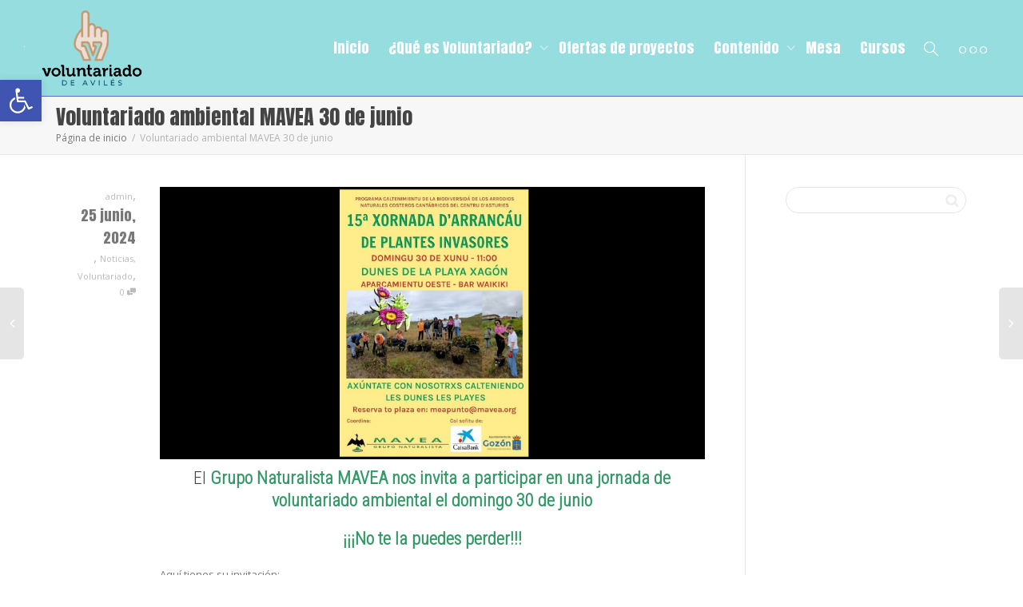

--- FILE ---
content_type: text/html; charset=UTF-8
request_url: https://avilesvoluntariado.org/voluntariado-ambiental-mavea-30-de-junio/
body_size: 25072
content:

<!DOCTYPE html>
<!--[if lt IE 7]>
<html class="no-js lt-ie9 lt-ie8 lt-ie7" lang="es"><![endif]-->
<!--[if IE 7]>
<html class="no-js lt-ie9 lt-ie8" lang="es"><![endif]-->
<!--[if IE 8]>
<html class="no-js lt-ie9" lang="es"><![endif]-->
<!--[if IE 9]>
<html class="no-js lt-ie10" lang="es"><![endif]-->
<!--[if gt IE 9]><!-->
<html class="no-js" lang="es">
<!--<![endif]-->
<head>
	<meta http-equiv="X-UA-Compatible" content="IE=9; IE=8; IE=7; IE=EDGE"/>
	<meta charset="UTF-8">
	<meta name="viewport" content="width=device-width, initial-scale=1.0">
	<link rel="profile" href="http://gmpg.org/xfn/11">
	<link rel="pingback" href="https://avilesvoluntariado.org/xmlrpc.php">

<!-- Google Tag Manager  Voluntariado -->

<script>(function(w,d,s,l,i){w[l]=w[l]||[];w[l].push({'gtm.start':

new Date().getTime(),event:'gtm.js'});var f=d.getElementsByTagName(s)[0],

j=d.createElement(s),dl=l!='dataLayer'?'&l='+l:'';j.async=true;j.src=

'https://www.googletagmanager.com/gtm.js?id='+i+dl;f.parentNode.insertBefore(j,f);

})(window,document,'script','dataLayer','GTM-W4B44MBJ');</script>

<!-- End Google Tag Manager -->

	<!-- Fav and touch icons -->
			<link rel="shortcut icon" href="https://avilesvoluntariado.org/wp-content/themes/kleo/assets/ico/favicon.png">
				<link rel="apple-touch-icon-precomposed" href="https://avilesvoluntariado.org/wp-content/themes/kleo/assets/ico/apple-touch-icon-57-precomposed.png">
				<link rel="apple-touch-icon-precomposed" sizes="72x72" href="https://avilesvoluntariado.org/wp-content/themes/kleo/assets/ico/apple-touch-icon-72-precomposed.png">
				<link rel="apple-touch-icon-precomposed" sizes="114x114" href="https://avilesvoluntariado.org/wp-content/themes/kleo/assets/ico/apple-touch-icon-114-precomposed.png">
				<link rel="apple-touch-icon-precomposed" sizes="144x144" href="https://avilesvoluntariado.org/wp-content/themes/kleo/assets/ico/apple-touch-icon-144-precomposed.png">
	
	<!-- HTML5 shim, for IE6-8 support of HTML5 elements -->
	<!--[if lt IE 9]>
	<script src="https://avilesvoluntariado.org/wp-content/themes/kleo/assets/js/html5shiv.js"></script>
	<![endif]-->

	<!--[if IE 7]>
	<link rel="stylesheet" href="https://avilesvoluntariado.org/wp-content/themes/kleo/assets/css/fontello-ie7.css">
	<![endif]-->

	
	<link rel="alternate" type="application/rss+xml" title="Avilés Voluntariado | Canal RSS de la Actividad de la comunidad" href="https://avilesvoluntariado.org/activity/feed/" />


	<meta name='robots' content='index, follow, max-image-preview:large, max-snippet:-1, max-video-preview:-1' />
	<style>img:is([sizes="auto" i], [sizes^="auto," i]) { contain-intrinsic-size: 3000px 1500px }</style>
	
	<!-- This site is optimized with the Yoast SEO plugin v19.10 - https://yoast.com/wordpress/plugins/seo/ -->
	<title>Voluntariado ambiental MAVEA 30 de junio - Avilés Voluntariado</title>
	<link rel="canonical" href="https://avilesvoluntariado.org/voluntariado-ambiental-mavea-30-de-junio/" />
	<meta property="og:locale" content="es_ES" />
	<meta property="og:type" content="article" />
	<meta property="og:title" content="Voluntariado ambiental MAVEA 30 de junio - Avilés Voluntariado" />
	<meta property="og:description" content="El Grupo Naturalista MAVEA nos invita a participar en una jornada de voluntariado ambiental el domingo 30 de junio ¡¡¡No te la puedes perder!!! Aquí tienes su invitación: Hola amigas y amigos de Mavea! El próximo domingo 30 estamos en las dunas de Xagón para arrancar onagra Oenothera glazioviana. De este modo, evitaremos que este año genere semillas y produzca [&hellip;]" />
	<meta property="og:url" content="https://avilesvoluntariado.org/voluntariado-ambiental-mavea-30-de-junio/" />
	<meta property="og:site_name" content="Avilés Voluntariado" />
	<meta property="article:published_time" content="2024-06-25T08:18:45+00:00" />
	<meta property="article:modified_time" content="2024-07-02T07:03:19+00:00" />
	<meta property="og:image" content="https://avilesvoluntariado.org/wp-content/uploads/2024/06/¿Quieres-hacer-voluntariado-en-un-evento-solidario-8.jpg" />
	<meta property="og:image:width" content="2000" />
	<meta property="og:image:height" content="1000" />
	<meta property="og:image:type" content="image/jpeg" />
	<meta name="author" content="admin" />
	<meta name="twitter:card" content="summary_large_image" />
	<meta name="twitter:label1" content="Escrito por" />
	<meta name="twitter:data1" content="admin" />
	<meta name="twitter:label2" content="Tiempo de lectura" />
	<meta name="twitter:data2" content="1 minuto" />
	<script type="application/ld+json" class="yoast-schema-graph">{"@context":"https://schema.org","@graph":[{"@type":"Article","@id":"https://avilesvoluntariado.org/voluntariado-ambiental-mavea-30-de-junio/#article","isPartOf":{"@id":"https://avilesvoluntariado.org/voluntariado-ambiental-mavea-30-de-junio/"},"author":{"name":"admin","@id":"https://avilesvoluntariado.org/#/schema/person/70ba75d8f3bd03e20a8e3bb2909456c9"},"headline":"Voluntariado ambiental MAVEA 30 de junio","datePublished":"2024-06-25T08:18:45+00:00","dateModified":"2024-07-02T07:03:19+00:00","mainEntityOfPage":{"@id":"https://avilesvoluntariado.org/voluntariado-ambiental-mavea-30-de-junio/"},"wordCount":254,"commentCount":0,"publisher":{"@id":"https://avilesvoluntariado.org/#organization"},"image":{"@id":"https://avilesvoluntariado.org/voluntariado-ambiental-mavea-30-de-junio/#primaryimage"},"thumbnailUrl":"https://avilesvoluntariado.org/wp-content/uploads/2024/06/¿Quieres-hacer-voluntariado-en-un-evento-solidario-8.jpg","articleSection":["Noticias","Voluntariado"],"inLanguage":"es","potentialAction":[{"@type":"CommentAction","name":"Comment","target":["https://avilesvoluntariado.org/voluntariado-ambiental-mavea-30-de-junio/#respond"]}]},{"@type":"WebPage","@id":"https://avilesvoluntariado.org/voluntariado-ambiental-mavea-30-de-junio/","url":"https://avilesvoluntariado.org/voluntariado-ambiental-mavea-30-de-junio/","name":"Voluntariado ambiental MAVEA 30 de junio - Avilés Voluntariado","isPartOf":{"@id":"https://avilesvoluntariado.org/#website"},"primaryImageOfPage":{"@id":"https://avilesvoluntariado.org/voluntariado-ambiental-mavea-30-de-junio/#primaryimage"},"image":{"@id":"https://avilesvoluntariado.org/voluntariado-ambiental-mavea-30-de-junio/#primaryimage"},"thumbnailUrl":"https://avilesvoluntariado.org/wp-content/uploads/2024/06/¿Quieres-hacer-voluntariado-en-un-evento-solidario-8.jpg","datePublished":"2024-06-25T08:18:45+00:00","dateModified":"2024-07-02T07:03:19+00:00","breadcrumb":{"@id":"https://avilesvoluntariado.org/voluntariado-ambiental-mavea-30-de-junio/#breadcrumb"},"inLanguage":"es","potentialAction":[{"@type":"ReadAction","target":["https://avilesvoluntariado.org/voluntariado-ambiental-mavea-30-de-junio/"]}]},{"@type":"ImageObject","inLanguage":"es","@id":"https://avilesvoluntariado.org/voluntariado-ambiental-mavea-30-de-junio/#primaryimage","url":"https://avilesvoluntariado.org/wp-content/uploads/2024/06/¿Quieres-hacer-voluntariado-en-un-evento-solidario-8.jpg","contentUrl":"https://avilesvoluntariado.org/wp-content/uploads/2024/06/¿Quieres-hacer-voluntariado-en-un-evento-solidario-8.jpg","width":2000,"height":1000},{"@type":"BreadcrumbList","@id":"https://avilesvoluntariado.org/voluntariado-ambiental-mavea-30-de-junio/#breadcrumb","itemListElement":[{"@type":"ListItem","position":1,"name":"Portada","item":"https://avilesvoluntariado.org/"},{"@type":"ListItem","position":2,"name":"Voluntariado ambiental MAVEA 30 de junio"}]},{"@type":"WebSite","@id":"https://avilesvoluntariado.org/#website","url":"https://avilesvoluntariado.org/","name":"Avilés Voluntariado","description":"Proyecto de Participación y Cambio Social","publisher":{"@id":"https://avilesvoluntariado.org/#organization"},"potentialAction":[{"@type":"SearchAction","target":{"@type":"EntryPoint","urlTemplate":"https://avilesvoluntariado.org/?s={search_term_string}"},"query-input":"required name=search_term_string"}],"inLanguage":"es"},{"@type":"Organization","@id":"https://avilesvoluntariado.org/#organization","name":"Ayuntamiento de Avilés","url":"https://avilesvoluntariado.org/","logo":{"@type":"ImageObject","inLanguage":"es","@id":"https://avilesvoluntariado.org/#/schema/logo/image/","url":"https://avilesvoluntariado.org/wp-content/uploads/2015/09/logo.png","contentUrl":"https://avilesvoluntariado.org/wp-content/uploads/2015/09/logo.png","width":252,"height":181,"caption":"Ayuntamiento de Avilés"},"image":{"@id":"https://avilesvoluntariado.org/#/schema/logo/image/"}},{"@type":"Person","@id":"https://avilesvoluntariado.org/#/schema/person/70ba75d8f3bd03e20a8e3bb2909456c9","name":"admin","image":{"@type":"ImageObject","inLanguage":"es","@id":"https://avilesvoluntariado.org/#/schema/person/image/","url":"https://avilesvoluntariado.org/wp-content/uploads/avatars/1/73258f6925ffc1cb7b34f10be541a119-bpfull.jpg","contentUrl":"https://avilesvoluntariado.org/wp-content/uploads/avatars/1/73258f6925ffc1cb7b34f10be541a119-bpfull.jpg","caption":"admin"},"url":"https://avilesvoluntariado.org/author/admin/"}]}</script>
	<!-- / Yoast SEO plugin. -->


<link rel='dns-prefetch' href='//fonts.googleapis.com' />
<link rel="alternate" type="application/rss+xml" title="Avilés Voluntariado &raquo; Feed" href="https://avilesvoluntariado.org/feed/" />
<link rel="alternate" type="application/rss+xml" title="Avilés Voluntariado &raquo; Feed de los comentarios" href="https://avilesvoluntariado.org/comments/feed/" />
<link rel="alternate" type="application/rss+xml" title="Avilés Voluntariado &raquo; Comentario Voluntariado ambiental MAVEA 30 de junio del feed" href="https://avilesvoluntariado.org/voluntariado-ambiental-mavea-30-de-junio/feed/" />
<script type="text/javascript">
/* <![CDATA[ */
window._wpemojiSettings = {"baseUrl":"https:\/\/s.w.org\/images\/core\/emoji\/16.0.1\/72x72\/","ext":".png","svgUrl":"https:\/\/s.w.org\/images\/core\/emoji\/16.0.1\/svg\/","svgExt":".svg","source":{"concatemoji":"https:\/\/avilesvoluntariado.org\/wp-includes\/js\/wp-emoji-release.min.js?ver=6.8.3"}};
/*! This file is auto-generated */
!function(s,n){var o,i,e;function c(e){try{var t={supportTests:e,timestamp:(new Date).valueOf()};sessionStorage.setItem(o,JSON.stringify(t))}catch(e){}}function p(e,t,n){e.clearRect(0,0,e.canvas.width,e.canvas.height),e.fillText(t,0,0);var t=new Uint32Array(e.getImageData(0,0,e.canvas.width,e.canvas.height).data),a=(e.clearRect(0,0,e.canvas.width,e.canvas.height),e.fillText(n,0,0),new Uint32Array(e.getImageData(0,0,e.canvas.width,e.canvas.height).data));return t.every(function(e,t){return e===a[t]})}function u(e,t){e.clearRect(0,0,e.canvas.width,e.canvas.height),e.fillText(t,0,0);for(var n=e.getImageData(16,16,1,1),a=0;a<n.data.length;a++)if(0!==n.data[a])return!1;return!0}function f(e,t,n,a){switch(t){case"flag":return n(e,"\ud83c\udff3\ufe0f\u200d\u26a7\ufe0f","\ud83c\udff3\ufe0f\u200b\u26a7\ufe0f")?!1:!n(e,"\ud83c\udde8\ud83c\uddf6","\ud83c\udde8\u200b\ud83c\uddf6")&&!n(e,"\ud83c\udff4\udb40\udc67\udb40\udc62\udb40\udc65\udb40\udc6e\udb40\udc67\udb40\udc7f","\ud83c\udff4\u200b\udb40\udc67\u200b\udb40\udc62\u200b\udb40\udc65\u200b\udb40\udc6e\u200b\udb40\udc67\u200b\udb40\udc7f");case"emoji":return!a(e,"\ud83e\udedf")}return!1}function g(e,t,n,a){var r="undefined"!=typeof WorkerGlobalScope&&self instanceof WorkerGlobalScope?new OffscreenCanvas(300,150):s.createElement("canvas"),o=r.getContext("2d",{willReadFrequently:!0}),i=(o.textBaseline="top",o.font="600 32px Arial",{});return e.forEach(function(e){i[e]=t(o,e,n,a)}),i}function t(e){var t=s.createElement("script");t.src=e,t.defer=!0,s.head.appendChild(t)}"undefined"!=typeof Promise&&(o="wpEmojiSettingsSupports",i=["flag","emoji"],n.supports={everything:!0,everythingExceptFlag:!0},e=new Promise(function(e){s.addEventListener("DOMContentLoaded",e,{once:!0})}),new Promise(function(t){var n=function(){try{var e=JSON.parse(sessionStorage.getItem(o));if("object"==typeof e&&"number"==typeof e.timestamp&&(new Date).valueOf()<e.timestamp+604800&&"object"==typeof e.supportTests)return e.supportTests}catch(e){}return null}();if(!n){if("undefined"!=typeof Worker&&"undefined"!=typeof OffscreenCanvas&&"undefined"!=typeof URL&&URL.createObjectURL&&"undefined"!=typeof Blob)try{var e="postMessage("+g.toString()+"("+[JSON.stringify(i),f.toString(),p.toString(),u.toString()].join(",")+"));",a=new Blob([e],{type:"text/javascript"}),r=new Worker(URL.createObjectURL(a),{name:"wpTestEmojiSupports"});return void(r.onmessage=function(e){c(n=e.data),r.terminate(),t(n)})}catch(e){}c(n=g(i,f,p,u))}t(n)}).then(function(e){for(var t in e)n.supports[t]=e[t],n.supports.everything=n.supports.everything&&n.supports[t],"flag"!==t&&(n.supports.everythingExceptFlag=n.supports.everythingExceptFlag&&n.supports[t]);n.supports.everythingExceptFlag=n.supports.everythingExceptFlag&&!n.supports.flag,n.DOMReady=!1,n.readyCallback=function(){n.DOMReady=!0}}).then(function(){return e}).then(function(){var e;n.supports.everything||(n.readyCallback(),(e=n.source||{}).concatemoji?t(e.concatemoji):e.wpemoji&&e.twemoji&&(t(e.twemoji),t(e.wpemoji)))}))}((window,document),window._wpemojiSettings);
/* ]]> */
</script>
<style id='wp-emoji-styles-inline-css' type='text/css'>

	img.wp-smiley, img.emoji {
		display: inline !important;
		border: none !important;
		box-shadow: none !important;
		height: 1em !important;
		width: 1em !important;
		margin: 0 0.07em !important;
		vertical-align: -0.1em !important;
		background: none !important;
		padding: 0 !important;
	}
</style>
<link rel='stylesheet' id='wp-block-library-css' href='https://avilesvoluntariado.org/wp-includes/css/dist/block-library/style.min.css?ver=6.8.3' type='text/css' media='all' />
<style id='classic-theme-styles-inline-css' type='text/css'>
/*! This file is auto-generated */
.wp-block-button__link{color:#fff;background-color:#32373c;border-radius:9999px;box-shadow:none;text-decoration:none;padding:calc(.667em + 2px) calc(1.333em + 2px);font-size:1.125em}.wp-block-file__button{background:#32373c;color:#fff;text-decoration:none}
</style>
<link rel='stylesheet' id='bp-login-form-block-css' href='https://avilesvoluntariado.org/wp-content/plugins/buddypress/bp-core/css/blocks/login-form.min.css?ver=10.6.0' type='text/css' media='all' />
<link rel='stylesheet' id='bp-member-block-css' href='https://avilesvoluntariado.org/wp-content/plugins/buddypress/bp-members/css/blocks/member.min.css?ver=10.6.0' type='text/css' media='all' />
<link rel='stylesheet' id='bp-members-block-css' href='https://avilesvoluntariado.org/wp-content/plugins/buddypress/bp-members/css/blocks/members.min.css?ver=10.6.0' type='text/css' media='all' />
<link rel='stylesheet' id='bp-dynamic-members-block-css' href='https://avilesvoluntariado.org/wp-content/plugins/buddypress/bp-members/css/blocks/dynamic-members.min.css?ver=10.6.0' type='text/css' media='all' />
<link rel='stylesheet' id='bp-latest-activities-block-css' href='https://avilesvoluntariado.org/wp-content/plugins/buddypress/bp-activity/css/blocks/latest-activities.min.css?ver=10.6.0' type='text/css' media='all' />
<link rel='stylesheet' id='bp-group-block-css' href='https://avilesvoluntariado.org/wp-content/plugins/buddypress/bp-groups/css/blocks/group.min.css?ver=10.6.0' type='text/css' media='all' />
<link rel='stylesheet' id='bp-groups-block-css' href='https://avilesvoluntariado.org/wp-content/plugins/buddypress/bp-groups/css/blocks/groups.min.css?ver=10.6.0' type='text/css' media='all' />
<link rel='stylesheet' id='bp-dynamic-groups-block-css' href='https://avilesvoluntariado.org/wp-content/plugins/buddypress/bp-groups/css/blocks/dynamic-groups.min.css?ver=10.6.0' type='text/css' media='all' />
<link rel='stylesheet' id='bp-sitewide-notices-block-css' href='https://avilesvoluntariado.org/wp-content/plugins/buddypress/bp-messages/css/blocks/sitewide-notices.min.css?ver=10.6.0' type='text/css' media='all' />
<style id='global-styles-inline-css' type='text/css'>
:root{--wp--preset--aspect-ratio--square: 1;--wp--preset--aspect-ratio--4-3: 4/3;--wp--preset--aspect-ratio--3-4: 3/4;--wp--preset--aspect-ratio--3-2: 3/2;--wp--preset--aspect-ratio--2-3: 2/3;--wp--preset--aspect-ratio--16-9: 16/9;--wp--preset--aspect-ratio--9-16: 9/16;--wp--preset--color--black: #000000;--wp--preset--color--cyan-bluish-gray: #abb8c3;--wp--preset--color--white: #ffffff;--wp--preset--color--pale-pink: #f78da7;--wp--preset--color--vivid-red: #cf2e2e;--wp--preset--color--luminous-vivid-orange: #ff6900;--wp--preset--color--luminous-vivid-amber: #fcb900;--wp--preset--color--light-green-cyan: #7bdcb5;--wp--preset--color--vivid-green-cyan: #00d084;--wp--preset--color--pale-cyan-blue: #8ed1fc;--wp--preset--color--vivid-cyan-blue: #0693e3;--wp--preset--color--vivid-purple: #9b51e0;--wp--preset--gradient--vivid-cyan-blue-to-vivid-purple: linear-gradient(135deg,rgba(6,147,227,1) 0%,rgb(155,81,224) 100%);--wp--preset--gradient--light-green-cyan-to-vivid-green-cyan: linear-gradient(135deg,rgb(122,220,180) 0%,rgb(0,208,130) 100%);--wp--preset--gradient--luminous-vivid-amber-to-luminous-vivid-orange: linear-gradient(135deg,rgba(252,185,0,1) 0%,rgba(255,105,0,1) 100%);--wp--preset--gradient--luminous-vivid-orange-to-vivid-red: linear-gradient(135deg,rgba(255,105,0,1) 0%,rgb(207,46,46) 100%);--wp--preset--gradient--very-light-gray-to-cyan-bluish-gray: linear-gradient(135deg,rgb(238,238,238) 0%,rgb(169,184,195) 100%);--wp--preset--gradient--cool-to-warm-spectrum: linear-gradient(135deg,rgb(74,234,220) 0%,rgb(151,120,209) 20%,rgb(207,42,186) 40%,rgb(238,44,130) 60%,rgb(251,105,98) 80%,rgb(254,248,76) 100%);--wp--preset--gradient--blush-light-purple: linear-gradient(135deg,rgb(255,206,236) 0%,rgb(152,150,240) 100%);--wp--preset--gradient--blush-bordeaux: linear-gradient(135deg,rgb(254,205,165) 0%,rgb(254,45,45) 50%,rgb(107,0,62) 100%);--wp--preset--gradient--luminous-dusk: linear-gradient(135deg,rgb(255,203,112) 0%,rgb(199,81,192) 50%,rgb(65,88,208) 100%);--wp--preset--gradient--pale-ocean: linear-gradient(135deg,rgb(255,245,203) 0%,rgb(182,227,212) 50%,rgb(51,167,181) 100%);--wp--preset--gradient--electric-grass: linear-gradient(135deg,rgb(202,248,128) 0%,rgb(113,206,126) 100%);--wp--preset--gradient--midnight: linear-gradient(135deg,rgb(2,3,129) 0%,rgb(40,116,252) 100%);--wp--preset--font-size--small: 13px;--wp--preset--font-size--medium: 20px;--wp--preset--font-size--large: 36px;--wp--preset--font-size--x-large: 42px;--wp--preset--spacing--20: 0.44rem;--wp--preset--spacing--30: 0.67rem;--wp--preset--spacing--40: 1rem;--wp--preset--spacing--50: 1.5rem;--wp--preset--spacing--60: 2.25rem;--wp--preset--spacing--70: 3.38rem;--wp--preset--spacing--80: 5.06rem;--wp--preset--shadow--natural: 6px 6px 9px rgba(0, 0, 0, 0.2);--wp--preset--shadow--deep: 12px 12px 50px rgba(0, 0, 0, 0.4);--wp--preset--shadow--sharp: 6px 6px 0px rgba(0, 0, 0, 0.2);--wp--preset--shadow--outlined: 6px 6px 0px -3px rgba(255, 255, 255, 1), 6px 6px rgba(0, 0, 0, 1);--wp--preset--shadow--crisp: 6px 6px 0px rgba(0, 0, 0, 1);}:where(.is-layout-flex){gap: 0.5em;}:where(.is-layout-grid){gap: 0.5em;}body .is-layout-flex{display: flex;}.is-layout-flex{flex-wrap: wrap;align-items: center;}.is-layout-flex > :is(*, div){margin: 0;}body .is-layout-grid{display: grid;}.is-layout-grid > :is(*, div){margin: 0;}:where(.wp-block-columns.is-layout-flex){gap: 2em;}:where(.wp-block-columns.is-layout-grid){gap: 2em;}:where(.wp-block-post-template.is-layout-flex){gap: 1.25em;}:where(.wp-block-post-template.is-layout-grid){gap: 1.25em;}.has-black-color{color: var(--wp--preset--color--black) !important;}.has-cyan-bluish-gray-color{color: var(--wp--preset--color--cyan-bluish-gray) !important;}.has-white-color{color: var(--wp--preset--color--white) !important;}.has-pale-pink-color{color: var(--wp--preset--color--pale-pink) !important;}.has-vivid-red-color{color: var(--wp--preset--color--vivid-red) !important;}.has-luminous-vivid-orange-color{color: var(--wp--preset--color--luminous-vivid-orange) !important;}.has-luminous-vivid-amber-color{color: var(--wp--preset--color--luminous-vivid-amber) !important;}.has-light-green-cyan-color{color: var(--wp--preset--color--light-green-cyan) !important;}.has-vivid-green-cyan-color{color: var(--wp--preset--color--vivid-green-cyan) !important;}.has-pale-cyan-blue-color{color: var(--wp--preset--color--pale-cyan-blue) !important;}.has-vivid-cyan-blue-color{color: var(--wp--preset--color--vivid-cyan-blue) !important;}.has-vivid-purple-color{color: var(--wp--preset--color--vivid-purple) !important;}.has-black-background-color{background-color: var(--wp--preset--color--black) !important;}.has-cyan-bluish-gray-background-color{background-color: var(--wp--preset--color--cyan-bluish-gray) !important;}.has-white-background-color{background-color: var(--wp--preset--color--white) !important;}.has-pale-pink-background-color{background-color: var(--wp--preset--color--pale-pink) !important;}.has-vivid-red-background-color{background-color: var(--wp--preset--color--vivid-red) !important;}.has-luminous-vivid-orange-background-color{background-color: var(--wp--preset--color--luminous-vivid-orange) !important;}.has-luminous-vivid-amber-background-color{background-color: var(--wp--preset--color--luminous-vivid-amber) !important;}.has-light-green-cyan-background-color{background-color: var(--wp--preset--color--light-green-cyan) !important;}.has-vivid-green-cyan-background-color{background-color: var(--wp--preset--color--vivid-green-cyan) !important;}.has-pale-cyan-blue-background-color{background-color: var(--wp--preset--color--pale-cyan-blue) !important;}.has-vivid-cyan-blue-background-color{background-color: var(--wp--preset--color--vivid-cyan-blue) !important;}.has-vivid-purple-background-color{background-color: var(--wp--preset--color--vivid-purple) !important;}.has-black-border-color{border-color: var(--wp--preset--color--black) !important;}.has-cyan-bluish-gray-border-color{border-color: var(--wp--preset--color--cyan-bluish-gray) !important;}.has-white-border-color{border-color: var(--wp--preset--color--white) !important;}.has-pale-pink-border-color{border-color: var(--wp--preset--color--pale-pink) !important;}.has-vivid-red-border-color{border-color: var(--wp--preset--color--vivid-red) !important;}.has-luminous-vivid-orange-border-color{border-color: var(--wp--preset--color--luminous-vivid-orange) !important;}.has-luminous-vivid-amber-border-color{border-color: var(--wp--preset--color--luminous-vivid-amber) !important;}.has-light-green-cyan-border-color{border-color: var(--wp--preset--color--light-green-cyan) !important;}.has-vivid-green-cyan-border-color{border-color: var(--wp--preset--color--vivid-green-cyan) !important;}.has-pale-cyan-blue-border-color{border-color: var(--wp--preset--color--pale-cyan-blue) !important;}.has-vivid-cyan-blue-border-color{border-color: var(--wp--preset--color--vivid-cyan-blue) !important;}.has-vivid-purple-border-color{border-color: var(--wp--preset--color--vivid-purple) !important;}.has-vivid-cyan-blue-to-vivid-purple-gradient-background{background: var(--wp--preset--gradient--vivid-cyan-blue-to-vivid-purple) !important;}.has-light-green-cyan-to-vivid-green-cyan-gradient-background{background: var(--wp--preset--gradient--light-green-cyan-to-vivid-green-cyan) !important;}.has-luminous-vivid-amber-to-luminous-vivid-orange-gradient-background{background: var(--wp--preset--gradient--luminous-vivid-amber-to-luminous-vivid-orange) !important;}.has-luminous-vivid-orange-to-vivid-red-gradient-background{background: var(--wp--preset--gradient--luminous-vivid-orange-to-vivid-red) !important;}.has-very-light-gray-to-cyan-bluish-gray-gradient-background{background: var(--wp--preset--gradient--very-light-gray-to-cyan-bluish-gray) !important;}.has-cool-to-warm-spectrum-gradient-background{background: var(--wp--preset--gradient--cool-to-warm-spectrum) !important;}.has-blush-light-purple-gradient-background{background: var(--wp--preset--gradient--blush-light-purple) !important;}.has-blush-bordeaux-gradient-background{background: var(--wp--preset--gradient--blush-bordeaux) !important;}.has-luminous-dusk-gradient-background{background: var(--wp--preset--gradient--luminous-dusk) !important;}.has-pale-ocean-gradient-background{background: var(--wp--preset--gradient--pale-ocean) !important;}.has-electric-grass-gradient-background{background: var(--wp--preset--gradient--electric-grass) !important;}.has-midnight-gradient-background{background: var(--wp--preset--gradient--midnight) !important;}.has-small-font-size{font-size: var(--wp--preset--font-size--small) !important;}.has-medium-font-size{font-size: var(--wp--preset--font-size--medium) !important;}.has-large-font-size{font-size: var(--wp--preset--font-size--large) !important;}.has-x-large-font-size{font-size: var(--wp--preset--font-size--x-large) !important;}
:where(.wp-block-post-template.is-layout-flex){gap: 1.25em;}:where(.wp-block-post-template.is-layout-grid){gap: 1.25em;}
:where(.wp-block-columns.is-layout-flex){gap: 2em;}:where(.wp-block-columns.is-layout-grid){gap: 2em;}
:root :where(.wp-block-pullquote){font-size: 1.5em;line-height: 1.6;}
</style>
<link rel='stylesheet' id='kleo-bbpress-css' href='https://avilesvoluntariado.org/wp-content/themes/kleo/bbpress/css/bbpress.min.css?ver=4.9.140' type='text/css' media='all' />
<link rel='stylesheet' id='bp-parent-css-css' href='https://avilesvoluntariado.org/wp-content/themes/kleo/buddypress/css/buddypress.css?ver=10.6.0' type='text/css' media='screen' />
<link rel='stylesheet' id='cforms2-css' href='https://avilesvoluntariado.org/wp-content/plugins/cforms2/styling/minimal.css?ver=15.0.4' type='text/css' media='all' />
<link rel='stylesheet' id='contact-form-7-css' href='https://avilesvoluntariado.org/wp-content/plugins/contact-form-7/includes/css/styles.css?ver=5.6.4' type='text/css' media='all' />
<link rel='stylesheet' id='gdpr-css' href='https://avilesvoluntariado.org/wp-content/plugins/gdpr/dist/css/public.css?ver=2.1.2' type='text/css' media='all' />
<link rel='stylesheet' id='pile-gallery-css' href='https://avilesvoluntariado.org/wp-content/plugins/pile-gallery/public/css/pile-gallery-public.css?ver=1.0.6' type='text/css' media='all' />
<link rel='stylesheet' id='rs-plugin-settings-css' href='https://avilesvoluntariado.org/wp-content/plugins/revslider/public/assets/css/rs6.css?ver=6.1.2' type='text/css' media='all' />
<style id='rs-plugin-settings-inline-css' type='text/css'>
#rs-demo-id {}
</style>
<link rel='stylesheet' id='bootstrap-css' href='https://avilesvoluntariado.org/wp-content/themes/kleo/assets/css/bootstrap.min.css?ver=4.9.140' type='text/css' media='all' />
<link rel='stylesheet' id='kleo-app-css' href='https://avilesvoluntariado.org/wp-content/themes/kleo/assets/css/app.min.css?ver=4.9.140' type='text/css' media='all' />
<link rel='stylesheet' id='magnific-popup-css' href='https://avilesvoluntariado.org/wp-content/themes/kleo/assets/js/plugins/magnific-popup/magnific.css?ver=4.9.140' type='text/css' media='all' />
<link rel='stylesheet' id='kleo-fonts-css' href='https://avilesvoluntariado.org/wp-content/themes/kleo/assets/css/fontello.css?ver=4.9.140' type='text/css' media='all' />
<link rel='stylesheet' id='mediaelement-css' href='https://avilesvoluntariado.org/wp-includes/js/mediaelement/mediaelementplayer-legacy.min.css?ver=4.2.17' type='text/css' media='all' />
<link rel='stylesheet' id='kleo-google-fonts-css' href='//fonts.googleapis.com/css?family=Anton%3A400%7CRoboto+Condensed%3A300%7COpen+Sans%3A400&#038;ver=6.8.3' type='text/css' media='all' />
<link rel='stylesheet' id='pojo-a11y-css' href='https://avilesvoluntariado.org/wp-content/plugins/pojo-accessibility/assets/css/style.min.css?ver=1.0.0' type='text/css' media='all' />
<link rel='stylesheet' id='kleo-colors-css' href='https://avilesvoluntariado.org/wp-content/uploads/custom_styles/dynamic.css?ver=4.9.140.1764582082' type='text/css' media='all' />
<link rel='stylesheet' id='kleo-plugins-css' href='https://avilesvoluntariado.org/wp-content/themes/kleo/assets/css/plugins.min.css?ver=4.9.140' type='text/css' media='all' />
<link rel='stylesheet' id='kleo-style-css' href='https://avilesvoluntariado.org/wp-content/themes/kleo-child/style.css?ver=6.8.3' type='text/css' media='all' />
<script type="text/javascript" src="https://avilesvoluntariado.org/wp-includes/js/jquery/jquery.min.js?ver=3.7.1" id="jquery-core-js"></script>
<script type="text/javascript" src="https://avilesvoluntariado.org/wp-includes/js/jquery/jquery-migrate.min.js?ver=3.4.1" id="jquery-migrate-js"></script>
<script type="text/javascript" id="bp-confirm-js-extra">
/* <![CDATA[ */
var BP_Confirm = {"are_you_sure":"\u00bfEst\u00e1s seguro?"};
/* ]]> */
</script>
<script type="text/javascript" src="https://avilesvoluntariado.org/wp-content/plugins/buddypress/bp-core/js/confirm.min.js?ver=10.6.0" id="bp-confirm-js"></script>
<script type="text/javascript" src="https://avilesvoluntariado.org/wp-content/plugins/buddypress/bp-core/js/widget-members.min.js?ver=10.6.0" id="bp-widget-members-js"></script>
<script type="text/javascript" src="https://avilesvoluntariado.org/wp-content/plugins/buddypress/bp-core/js/jquery-query.min.js?ver=10.6.0" id="bp-jquery-query-js"></script>
<script type="text/javascript" src="https://avilesvoluntariado.org/wp-content/plugins/buddypress/bp-core/js/vendor/jquery-cookie.min.js?ver=10.6.0" id="bp-jquery-cookie-js"></script>
<script type="text/javascript" src="https://avilesvoluntariado.org/wp-content/plugins/buddypress/bp-core/js/vendor/jquery-scroll-to.min.js?ver=10.6.0" id="bp-jquery-scroll-to-js"></script>
<script type="text/javascript" id="bp-parent-js-js-extra">
/* <![CDATA[ */
var BP_DTheme = {"accepted":"Aceptado","close":"Cerrar","comments":"comentarios","leave_group_confirm":"\u00bfEst\u00e1s seguro que quieres salir del grupo?","mark_as_fav":" ","my_favs":"Mis favoritos","rejected":"Rechazado","remove_fav":" ","show_all":"Mostrar todo","show_all_comments":"Mostrar todos los comentarios para este hilo.","show_x_comments":"Mostrar todos los %d comentarios","unsaved_changes":"Tu perfil tiene cambios no guardados. Si abandonas esta p\u00e1gina, los cambios se perder\u00e1n. ","view":"Ver"};
/* ]]> */
</script>
<script type="text/javascript" src="https://avilesvoluntariado.org/wp-content/themes/kleo/buddypress/js/buddypress.js?ver=10.6.0" id="bp-parent-js-js"></script>
<script type="text/javascript" id="cforms2-js-extra">
/* <![CDATA[ */
var cforms2_ajax = {"url":"https:\/\/avilesvoluntariado.org\/wp-admin\/admin-ajax.php","nonces":{"submitcform":"16eb85ac54"}};
/* ]]> */
</script>
<script type="text/javascript" src="https://avilesvoluntariado.org/wp-content/plugins/cforms2/js/cforms.js?ver=15.0.4" id="cforms2-js"></script>
<script type="text/javascript" id="gdpr-js-extra">
/* <![CDATA[ */
var GDPR = {"ajaxurl":"https:\/\/avilesvoluntariado.org\/wp-admin\/admin-ajax.php","logouturl":"","i18n":{"aborting":"Abortando","logging_out":"Vas a ser desconectado.","continue":"Seguir","cancel":"Cancelar","ok":"Aceptar","close_account":"\u00bfQuieres cerrar tu cuenta?","close_account_warning":"Se cerrar\u00e1 tu cuenta y todos los datos se borrar\u00e1n de manera permanente y no  se podr\u00e1n recuperar \u00bfEst\u00e1s seguro?","are_you_sure":"\u00bfEst\u00e1s seguro?","policy_disagree":"Al no aceptar ya no tendr\u00e1s acceso a nuestro sitio y se te desconectar\u00e1."},"is_user_logged_in":"","refresh":"1"};
/* ]]> */
</script>
<script type="text/javascript" src="https://avilesvoluntariado.org/wp-content/plugins/gdpr/dist/js/public.js?ver=2.1.2" id="gdpr-js"></script>
<script type="text/javascript" src="https://avilesvoluntariado.org/wp-content/plugins/pile-gallery/public/js/pile-gallery-public.js?ver=1.0.6" id="pile-gallery-js"></script>
<script type="text/javascript" src="https://avilesvoluntariado.org/wp-content/plugins/revslider/public/assets/js/revolution.tools.min.js?ver=6.0" id="tp-tools-js"></script>
<script type="text/javascript" src="https://avilesvoluntariado.org/wp-content/plugins/revslider/public/assets/js/rs6.min.js?ver=6.1.2" id="revmin-js"></script>
<script type="text/javascript" src="https://avilesvoluntariado.org/wp-content/themes/kleo/assets/js/modernizr.custom.46504.js?ver=4.9.140" id="modernizr-js"></script>
<link rel="https://api.w.org/" href="https://avilesvoluntariado.org/wp-json/" /><link rel="alternate" title="JSON" type="application/json" href="https://avilesvoluntariado.org/wp-json/wp/v2/posts/6377" /><link rel="EditURI" type="application/rsd+xml" title="RSD" href="https://avilesvoluntariado.org/xmlrpc.php?rsd" />
<meta name="generator" content="WordPress 6.8.3" />
<link rel='shortlink' href='https://avilesvoluntariado.org/?p=6377' />
<link rel="alternate" title="oEmbed (JSON)" type="application/json+oembed" href="https://avilesvoluntariado.org/wp-json/oembed/1.0/embed?url=https%3A%2F%2Favilesvoluntariado.org%2Fvoluntariado-ambiental-mavea-30-de-junio%2F" />

	<script type="text/javascript">var ajaxurl = 'https://avilesvoluntariado.org/wp-admin/admin-ajax.php';</script>

<!-- Analytics by WP Statistics v13.2.7 - https://wp-statistics.com/ -->
    <meta name="mobile-web-app-capable" content="yes">
	    <script type="text/javascript">
        /*
		 prevent dom flickering for elements hidden with js
		 */
        "use strict";

        document.documentElement.className += ' js-active ';
        document.documentElement.className += 'ontouchstart' in document.documentElement ? ' kleo-mobile ' : ' kleo-desktop ';

        var prefix = ['-webkit-', '-o-', '-moz-', '-ms-', ""];
        for (var i in prefix) {
            if (prefix[i] + 'transform' in document.documentElement.style) document.documentElement.className += " kleo-transform ";
        }
    </script>
	<style type="text/css">
#pojo-a11y-toolbar .pojo-a11y-toolbar-toggle a{ background-color: #4054b2;	color: #ffffff;}
#pojo-a11y-toolbar .pojo-a11y-toolbar-overlay, #pojo-a11y-toolbar .pojo-a11y-toolbar-overlay ul.pojo-a11y-toolbar-items.pojo-a11y-links{ border-color: #4054b2;}
body.pojo-a11y-focusable a:focus{ outline-style: solid !important;	outline-width: 1px !important;	outline-color: #FF0000 !important;}
#pojo-a11y-toolbar{ top: 100px !important;}
#pojo-a11y-toolbar .pojo-a11y-toolbar-overlay{ background-color: #ffffff;}
#pojo-a11y-toolbar .pojo-a11y-toolbar-overlay ul.pojo-a11y-toolbar-items li.pojo-a11y-toolbar-item a, #pojo-a11y-toolbar .pojo-a11y-toolbar-overlay p.pojo-a11y-toolbar-title{ color: #333333;}
#pojo-a11y-toolbar .pojo-a11y-toolbar-overlay ul.pojo-a11y-toolbar-items li.pojo-a11y-toolbar-item a.active{ background-color: #4054b2;	color: #ffffff;}
@media (max-width: 767px) { #pojo-a11y-toolbar { top: 50px !important; } }</style><meta name="generator" content="Powered by WPBakery Page Builder - drag and drop page builder for WordPress."/>
<meta name="generator" content="Powered by Slider Revolution 6.1.2 - responsive, Mobile-Friendly Slider Plugin for WordPress with comfortable drag and drop interface." />

<style>
.widget_tag_cloud a { font-size: small !important; }.caldera-grid .form-control {
 padding: 16px;
 height: auto;
 box-shadow: none;
 background: #eee;
 color: #999;
 border: none;
}
.caldera-grid select {
 padding: 16px !important;
 height: auto;
 box-shadow: none;
 background: #eee;
 color: #999;
 border: none;
}
.caldera-grid .btn {
 padding: 16px !important;
 height: auto;
 box-shadow: none;
 background: #eee;
 color: #999;
 border: none;
}
.caldera-grid .btn:hover {
 padding: 14px !important;
 height: auto;
 box-shadow: none;
 background: #fff;
 color: #999;
 border: solid;
 border-color: #0a0057;
}
.caldera-grid .form-control.cf2-file .btn {
 padding: 16px !important;
 height: auto !important;
 box-shadow: none !important;
 background: #eee !important;
 color: #999 !important;
 border: none !important;
}
.caldera-grid input[type=file] {
 padding: 16px !important;
 height: auto;
 box-shadow: none;
 background: #eee;
 color: #999;
 border: none;
}
.caldera-grid input[type=submit] {
 padding: 10px 20px;
 border-radius: 2px;
 background: transparent;
 color: #2ea3f2;
 font-size: 20px;
 border: 2px solid #2ea3f2;
 float: right;
 transition: all0.3s ease-in-out;
}
.caldera-grid input[type=submit]:hover {
    background: #45a4c6;
    border-color: #0a0057;
    color: #0b0057;
}
.caldera-grid .cf-multi-uploader-list>ul>li .file-name {
    left: 100px !important;
}
#menu-principal a{font-family:"Anton",Sans-serif;}

.encabezado-centrado {
  display: flex;
  flex-direction: column;
  align-items: center;
  text-align: center;
}

#menu-principal .menu-item a:hover {
  color: #5c6bc0 !important;
}

#menu-principal .menu-item ul li a:hover {
  color: white !important;
}

</style>
<script type="text/javascript">function setREVStartSize(t){try{var h,e=document.getElementById(t.c).parentNode.offsetWidth;if(e=0===e||isNaN(e)?window.innerWidth:e,t.tabw=void 0===t.tabw?0:parseInt(t.tabw),t.thumbw=void 0===t.thumbw?0:parseInt(t.thumbw),t.tabh=void 0===t.tabh?0:parseInt(t.tabh),t.thumbh=void 0===t.thumbh?0:parseInt(t.thumbh),t.tabhide=void 0===t.tabhide?0:parseInt(t.tabhide),t.thumbhide=void 0===t.thumbhide?0:parseInt(t.thumbhide),t.mh=void 0===t.mh||""==t.mh||"auto"===t.mh?0:parseInt(t.mh,0),"fullscreen"===t.layout||"fullscreen"===t.l)h=Math.max(t.mh,window.innerHeight);else{for(var i in t.gw=Array.isArray(t.gw)?t.gw:[t.gw],t.rl)void 0!==t.gw[i]&&0!==t.gw[i]||(t.gw[i]=t.gw[i-1]);for(var i in t.gh=void 0===t.el||""===t.el||Array.isArray(t.el)&&0==t.el.length?t.gh:t.el,t.gh=Array.isArray(t.gh)?t.gh:[t.gh],t.rl)void 0!==t.gh[i]&&0!==t.gh[i]||(t.gh[i]=t.gh[i-1]);var r,a=new Array(t.rl.length),n=0;for(var i in t.tabw=t.tabhide>=e?0:t.tabw,t.thumbw=t.thumbhide>=e?0:t.thumbw,t.tabh=t.tabhide>=e?0:t.tabh,t.thumbh=t.thumbhide>=e?0:t.thumbh,t.rl)a[i]=t.rl[i]<window.innerWidth?0:t.rl[i];for(var i in r=a[0],a)r>a[i]&&0<a[i]&&(r=a[i],n=i);var d=e>t.gw[n]+t.tabw+t.thumbw?1:(e-(t.tabw+t.thumbw))/t.gw[n];h=t.gh[n]*d+(t.tabh+t.thumbh)}void 0===window.rs_init_css&&(window.rs_init_css=document.head.appendChild(document.createElement("style"))),document.getElementById(t.c).height=h,window.rs_init_css.innerHTML+="#"+t.c+"_wrapper { height: "+h+"px }"}catch(t){console.log("Failure at Presize of Slider:"+t)}};</script>
<noscript><style> .wpb_animate_when_almost_visible { opacity: 1; }</style></noscript></head>


<body class="bp-legacy wp-singular post-template-default single single-post postid-6377 single-format-standard wp-embed-responsive wp-theme-kleo wp-child-theme-kleo-child kleo-navbar-fixed navbar-resize navbar-full-width header-overflow header-flexmenu wpb-js-composer js-comp-ver-6.2.0 vc_responsive no-js">

<!-- Google Tag Manager (noscript) Voluntariado -->

<noscript><iframe src="https://www.googletagmanager.com/ns.html?id=GTM-W4B44MBJ"

height="0" width="0" style="display:none;visibility:hidden"></iframe></noscript>

<!-- End Google Tag Manager (noscript) -->


        <div id="fb-root"></div>
		
<!-- PAGE LAYOUT
================================================ -->
<!--Attributes-->
<div class="kleo-page">

	<!-- HEADER SECTION
	================================================ -->
	
<div id="header" class="header-color">

	<div class="navbar" role="navigation">

		
				<div class="kleo-main-header header-normal">
			<div class="container">
				<!-- Brand and toggle get grouped for better mobile display -->
				<div class="navbar-header">
					<div class="kleo-mobile-switch">

												<button type="button" class="navbar-toggle" data-toggle="collapse" data-target=".nav-collapse">
							<span class="sr-only">Cambiar navegación</span>
							<span class="icon-bar"></span>
							<span class="icon-bar"></span>
							<span class="icon-bar"></span>
						</button>

					</div>

					<div class="kleo-mobile-icons">

						
					</div>

					<strong class="logo">
						<a href="https://avilesvoluntariado.org">

							
								<img id="logo_img" title="Avilés Voluntariado" src="https://avilesvoluntariado.org/wp-content/uploads/2024/02/logo-definitivo.png"
								     alt="Avilés Voluntariado">

							
						</a>
					</strong>
				</div>

				

				
				<!-- Collect the nav links, forms, and other content for toggling -->
				<div class="primary-menu collapse navbar-collapse nav-collapse"><ul id="menu-principal" class="nav navbar-nav"><li id="menu-item-22" class="menu-item menu-item-type-custom menu-item-object-custom menu-item-22"><a title="Inicio" href="/">Inicio</a></li>
<li id="menu-item-4404" class="menu-item menu-item-type-post_type menu-item-object-page menu-item-has-children menu-item-4404 dropdown mega-7-cols"><a title="¿Qué es Voluntariado?" href="https://avilesvoluntariado.org/voluntariad-que-es/" class="js-activated">¿Qué es Voluntariado? <span class="caret"></span></a>
<ul role="menu" class="dropdown-menu sub-menu pull-left">
	<li id="menu-item-4413" class="menu-item menu-item-type-post_type menu-item-object-page menu-item-4413"><a title="No tendrán consideración de actividades de voluntariado" href="https://avilesvoluntariado.org/no-tendran-consideracion-de-actividades-de-voluntariado/">No tendrán consideración de actividades de voluntariado</a></li>
	<li id="menu-item-4412" class="menu-item menu-item-type-post_type menu-item-object-page menu-item-4412"><a title="Sí tendrán consideración" href="https://avilesvoluntariado.org/si-tendran-consideracion/">Sí tendrán consideración</a></li>
	<li id="menu-item-4411" class="menu-item menu-item-type-post_type menu-item-object-page menu-item-4411"><a title="Límites del voluntariado" href="https://avilesvoluntariado.org/limites-del-voluntariado/">Límites del voluntariado</a></li>
	<li id="menu-item-4410" class="menu-item menu-item-type-post_type menu-item-object-page menu-item-4410"><a title="Valores del voluntariado" href="https://avilesvoluntariado.org/valores-del-voluntariado/">Valores del voluntariado</a></li>
	<li id="menu-item-4409" class="menu-item menu-item-type-post_type menu-item-object-page menu-item-4409"><a title="Principios del voluntariado" href="https://avilesvoluntariado.org/principios-del-voluntariado/">Principios del voluntariado</a></li>
	<li id="menu-item-4408" class="menu-item menu-item-type-post_type menu-item-object-page menu-item-4408"><a title="Ámbitos de actuación" href="https://avilesvoluntariado.org/ambitos-de-actuacion/">Ámbitos de actuación</a></li>
	<li id="menu-item-4414" class="menu-item menu-item-type-post_type menu-item-object-page menu-item-4414"><a title="Derechos y Deberes" href="https://avilesvoluntariado.org/voluntariado-derechos-y-deberes/">Derechos y Deberes</a></li>
</ul>
</li>
<li id="menu-item-4401" class="menu-item menu-item-type-post_type menu-item-object-page menu-item-4401"><a title="Ofertas de proyectos" href="https://avilesvoluntariado.org/voluntariado-ofertas-de-proyectos/">Ofertas de proyectos</a></li>
<li id="menu-item-1295" class="menu-item menu-item-type-custom menu-item-object-custom menu-item-has-children menu-item-1295 dropdown mega-2-cols"><a title="Contenido" href="#" class="js-activated">Contenido <span class="caret"></span></a>
<ul role="menu" class="dropdown-menu sub-menu pull-left">
	<li id="menu-item-4405" class="menu-item menu-item-type-post_type menu-item-object-page menu-item-4405"><a title="Documentación y publicaciones de interés" href="https://avilesvoluntariado.org/voluntariado-documentacion-y-publicaciones-de-interes/">Documentación y publicaciones de interés</a></li>
	<li id="menu-item-4406" class="menu-item menu-item-type-post_type menu-item-object-page menu-item-4406"><a title="Enlaces de interés" href="https://avilesvoluntariado.org/voluntariado-enlaces-de-interes/">Enlaces de interés</a></li>
</ul>
</li>
<li id="menu-item-4400" class="menu-item menu-item-type-post_type menu-item-object-page menu-item-4400"><a title="Mesa" href="https://avilesvoluntariado.org/voluntariado-mesa-de-voluntariado/">Mesa</a></li>
<li id="menu-item-6019" class="menu-item menu-item-type-post_type menu-item-object-page menu-item-6019"><a title="Cursos" href="https://avilesvoluntariado.org/cursos-2/">Cursos</a></li>
<li id="menu-item-4403" class="menu-item menu-item-type-post_type menu-item-object-page menu-item-4403"><a title="Reconocimiento a la Labor Voluntaria" href="https://avilesvoluntariado.org/voluntariado-reconocimiento-a-la-labor-voluntaria/">Reconocimiento a la Labor Voluntaria</a></li>
<li id="menu-item-5038" class="menu-item menu-item-type-taxonomy menu-item-object-category current-post-ancestor current-menu-parent current-post-parent menu-item-5038"><a title="Noticias" href="https://avilesvoluntariado.org/category/noticias/">Noticias</a></li>
<li id="menu-item-4407" class="menu-item menu-item-type-post_type menu-item-object-page menu-item-4407"><a title="Entidades" href="https://avilesvoluntariado.org/voluntariado-entidades/">Entidades</a></li>
<li id="menu-item-317" class="menu-item menu-item-type-custom menu-item-object-custom menu-item-317"><a title="¡Participa!" href="https://avilesparticipa.org">¡Participa!</a></li>
<li id="menu-item-1388" class="bp-menu bp-login-nav menu-item menu-item-type-custom menu-item-object-custom menu-item-1388"><a title="Identifícate" href="https://avilesvoluntariado.org/wp-login.php?redirect_to=https%3A%2F%2Favilesvoluntariado.org%2Fvoluntariado-ambiental-mavea-30-de-junio%2F">Identifícate</a></li>
<li id="nav-menu-item-search" class="menu-item kleo-search-nav">        <a class="search-trigger" href="#"><i class="icon icon-search"></i></a>
        <div class="kleo-search-wrap searchHidden" id="ajax_search_container">
            <form class="form-inline" id="ajax_searchform" action="https://avilesvoluntariado.org/"
                  data-context="">
				<input type="hidden" name="post_type[]" value="">                <input name="s" class="ajax_s form-control" autocomplete="off"
                       type="text"
                       value="" placeholder="Comienza a escribir para buscar..."
                       required>
                <span class="kleo-ajax-search-loading"><i class="icon-spin6 animate-spin"></i></span>

            </form>
            <div class="kleo_ajax_results"></div>
        </div>

		</li></ul></div>
				
				

			</div><!--end container-->
		</div>
	</div>

</div><!--end header-->

	<!-- MAIN SECTION
	================================================ -->
	<div id="main">



<section class='container-wrap main-title alternate-color  border-bottom breadcrumbs-container'><div class='container'><h1 class="page-title">Voluntariado ambiental MAVEA 30 de junio</h1><div class='breadcrumb-extra'>
		<div class="kleo_framework breadcrumb" itemscope itemtype="http://schema.org/BreadcrumbList"><span itemprop="itemListElement" itemscope itemtype="http://schema.org/ListItem"><a itemprop="item" href="https://avilesvoluntariado.org" title="Avilés Voluntariado" ><span itemprop="name">Página de inicio</span></a><meta itemprop="position" content="1" /></span>
			 <span class="sep"> </span> <span class="active">Voluntariado ambiental MAVEA 30 de junio</span>
		</div></div></div></section>

<section class="container-wrap main-color">
	<div id="main-container" class="container">
		<div class="row"> 
			<div class="template-page col-sm-9 tpl-right with-meta">
				<div class="wrap-content">
					
				

	

<!-- Begin Article -->
<article id="post-6377" class="clearfix post-6377 post type-post status-publish format-standard has-post-thumbnail hentry category-noticias category-voluntariado">

	
	
					<div class="article-meta">
				<span class="post-meta">
				    <small class="meta-author author vcard"><a class="url fn n" href="https://avilesvoluntariado.org/members/admin/" title="Ver el perfil de admin" rel="author"> <span class="author-name">admin</span></a></small>, <small><a href="https://avilesvoluntariado.org/voluntariado-ambiental-mavea-30-de-junio/" rel="bookmark" class="post-time"><time class="entry-date" datetime="2024-06-25T10:18:45+02:00">25 junio, 2024</time><time class="modify-date hide hidden updated" datetime="2024-07-02T09:03:19+02:00">2 julio, 2024</time></a></small>, <small class="meta-category"><a href="https://avilesvoluntariado.org/category/noticias/" rel="category tag">Noticias</a>, <a href="https://avilesvoluntariado.org/category/voluntariado/" rel="category tag">Voluntariado</a></small>, <small class="meta-comment-count"><a href="https://avilesvoluntariado.org/voluntariado-ambiental-mavea-30-de-junio/#comments">0 <i class="icon-chat-1 hover-tip" data-original-title="Esta publicación tiene 0 comentarios" data-toggle="tooltip" data-placement="top"></i></a></small>				</span>
							</div><!--end article-meta-->

		
					<div class="article-media">
				<img width="1038" height="519" src="https://avilesvoluntariado.org/wp-content/uploads/2024/06/¿Quieres-hacer-voluntariado-en-un-evento-solidario-8.jpg" class="attachment-kleo-full-width size-kleo-full-width wp-post-image" alt="" decoding="async" />			</div><!--end article-media-->
		
		
	<div class="article-content">

		
		
			<h3 style="text-align: center;">El<strong><span style="color: #339966;"> Grupo Naturalista MAVEA nos invita a participar en una jornada de voluntariado ambiental el domingo 30 de junio</span></strong></h3>
<h3 style="text-align: center;"><strong><span style="color: #339966;">¡¡¡No te la puedes perder!!!</span></strong></h3>
<p>Aquí tienes su invitación:</p>
<p style="padding-left: 80px;">Hola amigas y amigos de Mavea!</p>
<p>El próximo domingo 30 estamos en las <strong>dunas de Xagón</strong> para arrancar onagra<br />
Oenothera glazioviana. De este modo, evitaremos que este año genere semillas y<br />
produzca nuevas plantas invasoras.</p>
<p>Esta será la última jornada de una Campaña de arrancado de plantas invasoras<br />
En sus catorce jornadas han participado más de cien personas voluntarias<br />
diferentes.<br />
Quienes organizamos estos arrancados queremos expresar nuestro<br />
agradecimiento a todas las personas voluntarias que han participado, sin las cuales, esto no habría sido posible. Como algo simbólico, este próximo domingo tendremos, con quienes participéis, un detalle especial al finalizar la jornada, como una forma de agradecimiento y como cierre de esta Campaña. Agradeceríamos que, para ello, os inscribáis antes del viernes.</p>
<p>Los arrancados de plantas invasoras no acaban aquí. Este verano habrá nuevas jornadas.Os lo comunicaremos.</p>
<p style="padding-left: 80px;">Apúntate a esta cita:<br />
<strong>Domingo, 30 de junio</strong><br />
<strong>a partir de las 11:00</strong><br />
<strong>en la playa Xagón, aparcamiento oeste, junto al bar Waikiki</strong><br />
<strong>Enlace Google Maps bar Waikiki:</strong><br />
<a href="https://maps.app.goo.gl/bBGtecvAjJMHmTGZ7" rel="noopener noreferrer" data-auth="NotApplicable" data-linkindex="0">https://maps.app.goo.gl/bBGtecvAjJMHmTGZ7</a><br />
Apúntate en: <strong>meapunto@mavea.org. Si puede ser, antes del viernes.</strong></p>
<p>¡No te olvides de compartir esta cita!</p>
<p>Nos vemos en la Naturaleza Grupo Naturalista MAVEA<br />
<a href="http://www.mavea.org/" rel="noopener noreferrer" data-auth="NotApplicable" data-linkindex="1">www.mavea.org</a><br />
meapunto@mavea.org<br />
info@mavea.org<br />
Visite nuestra agenda</p>
			
		
		
	</div><!--end article-content-->

</article><!--end article-->

	<section class="main-color container-wrap social-share-wrap">
    <div class="container">
        <div class="share-links">

            <div class="hr-title hr-long"><abbr>Compartir</abbr></div>

            
                <span class="kleo-love">
                <a href="#" class="item-likes" id="item-likes-6377" title="Like this"><span class="item-likes-count">0</span> <span class="item-likes-postfix">likes</span></a>                </span>

            
            
                
                                    <span class="kleo-facebook">
                <a href="http://www.facebook.com/sharer.php?u=https://avilesvoluntariado.org/voluntariado-ambiental-mavea-30-de-junio/" class="post_share_facebook"
                   onclick="javascript:window.open(this.href,'', 'menubar=no,toolbar=no,resizable=yes,scrollbars=yes,height=220,width=600');return false;">
                    <i class="icon-facebook"></i>
                </a>
            </span>
                
                                    <span class="kleo-twitter">
                <a href="https://twitter.com/share?url=https://avilesvoluntariado.org/voluntariado-ambiental-mavea-30-de-junio/" class="post_share_twitter"
                   onclick="javascript:window.open(this.href,'', 'menubar=no,toolbar=no,resizable=yes,scrollbars=yes,height=260,width=600');return false;">
                    <i class="icon-twitter"></i>
                </a>
            </span>
                
                                    <span class="kleo-googleplus">
                <a href="https://plus.google.com/share?url=https://avilesvoluntariado.org/voluntariado-ambiental-mavea-30-de-junio/"
                   onclick="javascript:window.open(this.href,'', 'menubar=no,toolbar=no,resizable=yes,scrollbars=yes,height=600,width=600');return false;">
                    <i class="icon-gplus"></i>
                </a>
            </span>
                
                                    <span class="kleo-pinterest">
                <a href="http://pinterest.com/pin/create/button/?url=https://avilesvoluntariado.org/voluntariado-ambiental-mavea-30-de-junio/&media=https://avilesvoluntariado.org/wp-content/uploads/2024/06/¿Quieres-hacer-voluntariado-en-un-evento-solidario-8.jpg&description=Voluntariado ambiental MAVEA 30 de junio"
                   onclick="javascript:window.open(this.href,'', 'menubar=no,toolbar=no,resizable=yes,scrollbars=yes,height=600,width=600');return false;">
                    <i class="icon-pinterest-circled"></i>
                </a>
            </span>
                
                
                
                

                                    <span class="kleo-mail">
                <a href="mailto:?subject=Voluntariado ambiental MAVEA 30 de junio&body=https://avilesvoluntariado.org/voluntariado-ambiental-mavea-30-de-junio/"
                   class="post_share_email">
                    <i class="icon-mail"></i>
                </a>
            </span>
                
            
        </div>
    </div>
</section>
	

<section class="container-wrap">
	<div class="container">
		<div class="related-wrap">
        
            <div class="hr-title hr-long"><abbr>Artículos Relacionados</abbr></div>
        
            <div class="kleo-carousel-container dot-carousel">
                <div class="kleo-carousel-items kleo-carousel-post" data-min-items="1" data-max-items="6">
                    <ul class="kleo-carousel">

                        
<li id="post-7000" class="post-item col-sm-4 post-7000 post type-post status-publish format-standard has-post-thumbnail hentry category-noticias">
    <article>

		<div class="post-image"><a href="https://avilesvoluntariado.org/solicitudes-programa-juventud-cooperante/" class="element-wrap"><img width="480" height="213" src="https://avilesvoluntariado.org/wp-content/uploads/2025/04/Diseno-sin-titulo-5.jpg" class="attachment-kleo-post-gallery size-kleo-post-gallery wp-post-image" alt="" decoding="async" /><span class="hover-element"><i>+</i></span></a></div><!--end post-image-->
        <div class="entry-content">
            <h4 class="post-title entry-title"><a href="https://avilesvoluntariado.org/solicitudes-programa-juventud-cooperante/">Abierta la presentación de solicitudes del programa “Juventud Asturiana Cooperante”</a></h4>

            <span class="post-meta hidden hide">
                <small class="meta-author author vcard"><a class="url fn n" href="https://avilesvoluntariado.org/members/avilesparticipa/" title="Ver el perfil de Avilés Participa" rel="author"> <span class="author-name">Avilés Participa</span></a></small>, <small><a href="https://avilesvoluntariado.org/solicitudes-programa-juventud-cooperante/" rel="bookmark" class="post-time"><time class="entry-date" datetime="2025-04-10T10:06:12+02:00">10 abril, 2025</time><time class="modify-date hide hidden updated" datetime="2025-05-20T18:54:30+02:00">20 mayo, 2025</time></a></small>, <small class="meta-category"><a href="https://avilesvoluntariado.org/category/noticias/" rel="category tag">Noticias</a></small>, <small class="meta-comment-count"><a href="https://avilesvoluntariado.org/solicitudes-programa-juventud-cooperante/#comments">0 <i class="icon-chat-1 hover-tip" data-original-title="Esta publicación tiene 0 comentarios" data-toggle="tooltip" data-placement="top"></i></a></small>            </span>

			                <hr>
                <div class="entry-summary">
					<p>La Agencia Asturiana de Cooperación al Desarrollo ha abierto un año más la convocatoria del programa Juventud Asturiana Cooperante...</p>                </div><!-- .entry-summary -->
			        </div><!--end post-info-->

    </article>
</li>
<li id="post-6226" class="post-item col-sm-4 post-6226 post type-post status-publish format-standard has-post-thumbnail hentry category-ambito-general category-cursos category-formacion category-noticias category-uncategorized category-voluntariado">
    <article>

		<div class="post-image"><a href="https://avilesvoluntariado.org/taller-iniciacion-al-voluntariado/" class="element-wrap"><img width="191" height="270" src="https://avilesvoluntariado.org/wp-content/uploads/2024/04/cartel-curso-iniciacion-27may24.jpg" class="attachment-kleo-post-gallery size-kleo-post-gallery wp-post-image" alt="" decoding="async" /><span class="hover-element"><i>+</i></span></a></div><!--end post-image-->
        <div class="entry-content">
            <h4 class="post-title entry-title"><a href="https://avilesvoluntariado.org/taller-iniciacion-al-voluntariado/">TALLER &#8220;INICIACIÓN AL VOLUNTARIADO&#8221;</a></h4>

            <span class="post-meta hidden hide">
                <small class="meta-author author vcard"><a class="url fn n" href="https://avilesvoluntariado.org/members/admin/" title="Ver el perfil de admin" rel="author"> <span class="author-name">admin</span></a></small>, <small><a href="https://avilesvoluntariado.org/taller-iniciacion-al-voluntariado/" rel="bookmark" class="post-time"><time class="entry-date" datetime="2024-04-30T16:15:55+02:00">30 abril, 2024</time><time class="modify-date hide hidden updated" datetime="2024-06-07T09:17:40+02:00">7 junio, 2024</time></a></small>, <small class="meta-category"><a href="https://avilesvoluntariado.org/category/ambito-general/" rel="category tag">Ámbito General</a>, <a href="https://avilesvoluntariado.org/category/cursos/" rel="category tag">Cursos</a>, <a href="https://avilesvoluntariado.org/category/formacion/" rel="category tag">Formación</a>, <a href="https://avilesvoluntariado.org/category/noticias/" rel="category tag">Noticias</a>, <a href="https://avilesvoluntariado.org/category/uncategorized/" rel="category tag">Uncategorized</a>, <a href="https://avilesvoluntariado.org/category/voluntariado/" rel="category tag">Voluntariado</a></small>, <small class="meta-comment-count"><a href="https://avilesvoluntariado.org/taller-iniciacion-al-voluntariado/#comments">0 <i class="icon-chat-1 hover-tip" data-original-title="Esta publicación tiene 0 comentarios" data-toggle="tooltip" data-placement="top"></i></a></small>            </span>

			                <hr>
                <div class="entry-summary">
					<p>¿Te consideras una persona solidaria? ¿Crees que puedes hacer algo por mejorar este mundo en que vivimos? Entonces, quizás...</p>                </div><!-- .entry-summary -->
			        </div><!--end post-info-->

    </article>
</li>
<li id="post-4423" class="post-item col-sm-4 post-4423 post type-post status-publish format-standard has-post-thumbnail hentry category-noticias">
    <article>

		<div class="post-image"><a href="https://avilesvoluntariado.org/voluntarizate/" class="element-wrap"><img width="480" height="203" src="https://avilesvoluntariado.org/wp-content/uploads/2020/07/asturias-retinosis-voluntarios-e1594379024883.jpg" class="attachment-kleo-post-gallery size-kleo-post-gallery wp-post-image" alt="" decoding="async" srcset="https://avilesvoluntariado.org/wp-content/uploads/2020/07/asturias-retinosis-voluntarios-e1594379024883.jpg 1430w, https://avilesvoluntariado.org/wp-content/uploads/2020/07/asturias-retinosis-voluntarios-e1594379024883-300x127.jpg 300w, https://avilesvoluntariado.org/wp-content/uploads/2020/07/asturias-retinosis-voluntarios-e1594379024883-1024x433.jpg 1024w, https://avilesvoluntariado.org/wp-content/uploads/2020/07/asturias-retinosis-voluntarios-e1594379024883-768x325.jpg 768w, https://avilesvoluntariado.org/wp-content/uploads/2020/07/asturias-retinosis-voluntarios-e1594379024883-672x284.jpg 672w, https://avilesvoluntariado.org/wp-content/uploads/2020/07/asturias-retinosis-voluntarios-e1594379024883-1038x439.jpg 1038w" sizes="(max-width: 480px) 100vw, 480px" /><span class="hover-element"><i>+</i></span></a></div><!--end post-image-->
        <div class="entry-content">
            <h4 class="post-title entry-title"><a href="https://avilesvoluntariado.org/voluntarizate/">¡VOLUNTARÍZATE!</a></h4>

            <span class="post-meta hidden hide">
                <small class="meta-author author vcard"><a class="url fn n" href="https://avilesvoluntariado.org/members/avilesparticipa/" title="Ver el perfil de Avilés Participa" rel="author"> <span class="author-name">Avilés Participa</span></a></small>, <small><a href="https://avilesvoluntariado.org/voluntarizate/" rel="bookmark" class="post-time"><time class="entry-date" datetime="2020-07-10T13:04:03+02:00">10 julio, 2020</time><time class="modify-date hide hidden updated" datetime="2021-10-04T11:51:06+02:00">4 octubre, 2021</time></a></small>, <small class="meta-category"><a href="https://avilesvoluntariado.org/category/noticias/" rel="category tag">Noticias</a></small>, <small class="meta-comment-count"><a href="https://avilesvoluntariado.org/voluntarizate/#comments">0 <i class="icon-chat-1 hover-tip" data-original-title="Esta publicación tiene 0 comentarios" data-toggle="tooltip" data-placement="top"></i></a></small>            </span>

			        </div><!--end post-info-->

    </article>
</li>
<li id="post-5303" class="post-item col-sm-4 post-5303 post type-post status-publish format-image has-post-thumbnail hentry category-destacado category-labor-voluntaria category-noticias category-uncategorized category-voluntariado post_format-post-format-image">
    <article>

		<div class="post-image"><a href="https://avilesvoluntariado.org/voluntariado-en-proyecto-indro-cruz-roja/" class="element-wrap"><img width="480" height="270" src="https://avilesvoluntariado.org/wp-content/uploads/2022/07/indro-480x270.jpg" class="attachment-kleo-post-gallery size-kleo-post-gallery wp-post-image" alt="" decoding="async" /><span class="hover-element"><i>+</i></span></a></div><!--end post-image-->
        <div class="entry-content">
            <h4 class="post-title entry-title"><a href="https://avilesvoluntariado.org/voluntariado-en-proyecto-indro-cruz-roja/">VOLUNTARIADO EN PROYECTO INDRO &#8211; CRUZ ROJA</a></h4>

            <span class="post-meta hidden hide">
                <small class="meta-author author vcard"><a class="url fn n" href="https://avilesvoluntariado.org/members/admin/" title="Ver el perfil de admin" rel="author"> <span class="author-name">admin</span></a></small>, <small><a href="https://avilesvoluntariado.org/voluntariado-en-proyecto-indro-cruz-roja/" rel="bookmark" class="post-time"><time class="entry-date" datetime="2023-03-13T14:19:23+01:00">13 marzo, 2023</time><time class="modify-date hide hidden updated" datetime="2023-03-14T09:40:14+01:00">14 marzo, 2023</time></a></small>, <small class="meta-category"><a href="https://avilesvoluntariado.org/category/destacado/" rel="category tag">Destacado</a>, <a href="https://avilesvoluntariado.org/category/labor-voluntaria/" rel="category tag">Labor Voluntaria</a>, <a href="https://avilesvoluntariado.org/category/noticias/" rel="category tag">Noticias</a>, <a href="https://avilesvoluntariado.org/category/uncategorized/" rel="category tag">Uncategorized</a>, <a href="https://avilesvoluntariado.org/category/voluntariado/" rel="category tag">Voluntariado</a></small>, <small class="meta-comment-count"><a href="https://avilesvoluntariado.org/voluntariado-en-proyecto-indro-cruz-roja/#comments">0 <i class="icon-chat-1 hover-tip" data-original-title="Esta publicación tiene 0 comentarios" data-toggle="tooltip" data-placement="top"></i></a></small>            </span>

			                <hr>
                <div class="entry-summary">
					<p>2022 AvilésParticipa INDRO 01- Cartel (1) ASAMBLEA DE CRUZ ROJA EN AVILÉS Proyecto INDRO (Información sobre drogas) INDRO es...</p>                </div><!-- .entry-summary -->
			        </div><!--end post-info-->

    </article>
</li>
<li id="post-5130" class="post-item col-sm-4 post-5130 post type-post status-publish format-standard has-post-thumbnail hentry category-ambito-general category-cursos category-destacado category-formacion category-noticias category-ofertas category-voluntariado">
    <article>

		<div class="post-image"><a href="https://avilesvoluntariado.org/curso-online-de-iniciacion-al-voluntariado-construyamos-tu-voluntariado/" class="element-wrap"><img width="419" height="270" src="https://avilesvoluntariado.org/wp-content/uploads/2022/11/Captura-2022-11-22-a-las-19.48.34-419x270.png" class="attachment-kleo-post-gallery size-kleo-post-gallery wp-post-image" alt="" decoding="async" /><span class="hover-element"><i>+</i></span></a></div><!--end post-image-->
        <div class="entry-content">
            <h4 class="post-title entry-title"><a href="https://avilesvoluntariado.org/curso-online-de-iniciacion-al-voluntariado-construyamos-tu-voluntariado/">Curso Online de Iniciación al Voluntariado: &#8220;Construyamos tu Voluntariado&#8221;</a></h4>

            <span class="post-meta hidden hide">
                <small class="meta-author author vcard"><a class="url fn n" href="https://avilesvoluntariado.org/members/avilesparticipa/" title="Ver el perfil de Avilés Participa" rel="author"> <span class="author-name">Avilés Participa</span></a></small>, <small><a href="https://avilesvoluntariado.org/curso-online-de-iniciacion-al-voluntariado-construyamos-tu-voluntariado/" rel="bookmark" class="post-time"><time class="entry-date" datetime="2022-11-22T09:54:49+01:00">22 noviembre, 2022</time><time class="modify-date hide hidden updated" datetime="2022-11-22T19:55:54+01:00">22 noviembre, 2022</time></a></small>, <small class="meta-category"><a href="https://avilesvoluntariado.org/category/ambito-general/" rel="category tag">Ámbito General</a>, <a href="https://avilesvoluntariado.org/category/cursos/" rel="category tag">Cursos</a>, <a href="https://avilesvoluntariado.org/category/destacado/" rel="category tag">Destacado</a>, <a href="https://avilesvoluntariado.org/category/formacion/" rel="category tag">Formación</a>, <a href="https://avilesvoluntariado.org/category/noticias/" rel="category tag">Noticias</a>, <a href="https://avilesvoluntariado.org/category/ofertas/" rel="category tag">Ofertas</a>, <a href="https://avilesvoluntariado.org/category/voluntariado/" rel="category tag">Voluntariado</a></small>, <small class="meta-comment-count"><a href="https://avilesvoluntariado.org/curso-online-de-iniciacion-al-voluntariado-construyamos-tu-voluntariado/#comments">0 <i class="icon-chat-1 hover-tip" data-original-title="Esta publicación tiene 0 comentarios" data-toggle="tooltip" data-placement="top"></i></a></small>            </span>

			                <hr>
                <div class="entry-summary">
					<p>“Construyamos tu voluntariado” es un curso esencial para quienes estáis interesados en iniciar acciones de voluntariado a través de alguna...</p>                </div><!-- .entry-summary -->
			        </div><!--end post-info-->

    </article>
</li>
<li id="post-5742" class="post-item col-sm-4 post-5742 post type-post status-publish format-standard has-post-thumbnail hentry category-ambito-general category-destacado category-labor-voluntaria category-noticias category-reconocimiento tag-cev-centre-for-european-volunteering tag-evcapital tag-evcapital2025 tag-reconocicimiento tag-reconocimiento">
    <article>

		<div class="post-image"><a href="https://avilesvoluntariado.org/premios-reconocimiento-municipal-a-la-labor-voluntaria-aviles-2023/" class="element-wrap"><img width="203" height="270" src="https://avilesvoluntariado.org/wp-content/uploads/2023/11/Foto-estatuilla-1.jpg" class="attachment-kleo-post-gallery size-kleo-post-gallery wp-post-image" alt="" decoding="async" /><span class="hover-element"><i>+</i></span></a></div><!--end post-image-->
        <div class="entry-content">
            <h4 class="post-title entry-title"><a href="https://avilesvoluntariado.org/premios-reconocimiento-municipal-a-la-labor-voluntaria-aviles-2023/">Premios &#8220;RECONOCIMIENTO MUNICIPAL A LA LABOR VOLUNTARIA&#8221;   Avilés 2023</a></h4>

            <span class="post-meta hidden hide">
                <small class="meta-author author vcard"><a class="url fn n" href="https://avilesvoluntariado.org/members/admin/" title="Ver el perfil de admin" rel="author"> <span class="author-name">admin</span></a></small>, <small><a href="https://avilesvoluntariado.org/premios-reconocimiento-municipal-a-la-labor-voluntaria-aviles-2023/" rel="bookmark" class="post-time"><time class="entry-date" datetime="2023-11-16T14:50:00+01:00">16 noviembre, 2023</time><time class="modify-date hide hidden updated" datetime="2023-11-20T11:31:42+01:00">20 noviembre, 2023</time></a></small>, <small class="meta-category"><a href="https://avilesvoluntariado.org/category/ambito-general/" rel="category tag">Ámbito General</a>, <a href="https://avilesvoluntariado.org/category/destacado/" rel="category tag">Destacado</a>, <a href="https://avilesvoluntariado.org/category/labor-voluntaria/" rel="category tag">Labor Voluntaria</a>, <a href="https://avilesvoluntariado.org/category/noticias/" rel="category tag">Noticias</a>, <a href="https://avilesvoluntariado.org/category/reconocimiento/" rel="category tag">Reconocimiento</a>, <a href="https://avilesvoluntariado.org/tag/cev-centre-for-european-volunteering/" rel="tag">CEV- Centre for European Volunteering</a>, <a href="https://avilesvoluntariado.org/tag/evcapital/" rel="tag">EVCapital</a>, <a href="https://avilesvoluntariado.org/tag/evcapital2025/" rel="tag">EVCapital2025</a>, <a href="https://avilesvoluntariado.org/tag/reconocicimiento/" rel="tag">reconocicimiento</a>, <a href="https://avilesvoluntariado.org/tag/reconocimiento/" rel="tag">reconocimiento</a></small>, <small class="meta-comment-count"><a href="https://avilesvoluntariado.org/premios-reconocimiento-municipal-a-la-labor-voluntaria-aviles-2023/#comments">0 <i class="icon-chat-1 hover-tip" data-original-title="Esta publicación tiene 0 comentarios" data-toggle="tooltip" data-placement="top"></i></a></small>            </span>

			                <hr>
                <div class="entry-summary">
					<p>¡¡¡¡ENHORABUENA!!!! PREMIOS   &#8220;RECONOCIMIENTO MUNICIPAL A LA LABOR VOLUNTARIA&#8221; Avilés  2023 Nuestra felicitación y nuestro reconocimiento más especial a: Montserrat...</p>                </div><!-- .entry-summary -->
			        </div><!--end post-info-->

    </article>
</li>
<li id="post-7645" class="post-item col-sm-4 post-7645 post type-post status-publish format-standard has-post-thumbnail hentry category-destacado category-labor-voluntaria category-noticias category-uncategorized">
    <article>

		<div class="post-image"><a href="https://avilesvoluntariado.org/todo-listo-para-la-gala-del-voluntariado/" class="element-wrap"><img width="360" height="270" src="https://avilesvoluntariado.org/wp-content/uploads/2025/12/IMG-20251204-WA0007.jpg" class="attachment-kleo-post-gallery size-kleo-post-gallery wp-post-image" alt="" decoding="async" /><span class="hover-element"><i>+</i></span></a></div><!--end post-image-->
        <div class="entry-content">
            <h4 class="post-title entry-title"><a href="https://avilesvoluntariado.org/todo-listo-para-la-gala-del-voluntariado/">TODO LISTO PARA LA GALA DEL VOLUNTARIADO!!!!</a></h4>

            <span class="post-meta hidden hide">
                <small class="meta-author author vcard"><a class="url fn n" href="https://avilesvoluntariado.org/members/admin/" title="Ver el perfil de admin" rel="author"> <span class="author-name">admin</span></a></small>, <small><a href="https://avilesvoluntariado.org/todo-listo-para-la-gala-del-voluntariado/" rel="bookmark" class="post-time"><time class="entry-date" datetime="2025-12-04T18:01:43+01:00">4 diciembre, 2025</time><time class="modify-date hide hidden updated" datetime="2025-12-04T18:01:43+01:00">4 diciembre, 2025</time></a></small>, <small class="meta-category"><a href="https://avilesvoluntariado.org/category/destacado/" rel="category tag">Destacado</a>, <a href="https://avilesvoluntariado.org/category/labor-voluntaria/" rel="category tag">Labor Voluntaria</a>, <a href="https://avilesvoluntariado.org/category/noticias/" rel="category tag">Noticias</a>, <a href="https://avilesvoluntariado.org/category/uncategorized/" rel="category tag">Uncategorized</a></small>, <small class="meta-comment-count"><a href="https://avilesvoluntariado.org/todo-listo-para-la-gala-del-voluntariado/#comments">0 <i class="icon-chat-1 hover-tip" data-original-title="Esta publicación tiene 0 comentarios" data-toggle="tooltip" data-placement="top"></i></a></small>            </span>

			                <hr>
                <div class="entry-summary">
					<p>TODO LISTO PARA LA GALA DEL VOLUNTARIADO!!!! Sólo nos faltas tu. Te esperamos!!!!!</p>                </div><!-- .entry-summary -->
			        </div><!--end post-info-->

    </article>
</li>
<li id="post-6970" class="post-item col-sm-4 post-6970 post type-post status-publish format-standard has-post-thumbnail hentry category-ambito-general category-destacado category-formacion category-labor-voluntaria category-noticias category-voluntariado">
    <article>

		<div class="post-image"><a href="https://avilesvoluntariado.org/taller-iniciacion-al-voluntariado-2/" class="element-wrap"><img width="480" height="213" src="https://avilesvoluntariado.org/wp-content/uploads/2025/04/Diseno-sin-titulo-1-1.png" class="attachment-kleo-post-gallery size-kleo-post-gallery wp-post-image" alt="" decoding="async" /><span class="hover-element"><i>+</i></span></a></div><!--end post-image-->
        <div class="entry-content">
            <h4 class="post-title entry-title"><a href="https://avilesvoluntariado.org/taller-iniciacion-al-voluntariado-2/">Taller &#8220;Iniciación al Voluntariado&#8221;</a></h4>

            <span class="post-meta hidden hide">
                <small class="meta-author author vcard"><a class="url fn n" href="https://avilesvoluntariado.org/members/admin/" title="Ver el perfil de admin" rel="author"> <span class="author-name">admin</span></a></small>, <small><a href="https://avilesvoluntariado.org/taller-iniciacion-al-voluntariado-2/" rel="bookmark" class="post-time"><time class="entry-date" datetime="2025-05-22T14:45:10+02:00">22 mayo, 2025</time><time class="modify-date hide hidden updated" datetime="2025-06-13T14:40:39+02:00">13 junio, 2025</time></a></small>, <small class="meta-category"><a href="https://avilesvoluntariado.org/category/ambito-general/" rel="category tag">Ámbito General</a>, <a href="https://avilesvoluntariado.org/category/destacado/" rel="category tag">Destacado</a>, <a href="https://avilesvoluntariado.org/category/formacion/" rel="category tag">Formación</a>, <a href="https://avilesvoluntariado.org/category/labor-voluntaria/" rel="category tag">Labor Voluntaria</a>, <a href="https://avilesvoluntariado.org/category/noticias/" rel="category tag">Noticias</a>, <a href="https://avilesvoluntariado.org/category/voluntariado/" rel="category tag">Voluntariado</a></small>, <small class="meta-comment-count"><a href="https://avilesvoluntariado.org/taller-iniciacion-al-voluntariado-2/#comments">0 <i class="icon-chat-1 hover-tip" data-original-title="Esta publicación tiene 0 comentarios" data-toggle="tooltip" data-placement="top"></i></a></small>            </span>

			                <hr>
                <div class="entry-summary">
					<p>Para todas esas personas solidarias que están pensando en cómo pueden contribuir para hacer de este mundo un lugar...</p>                </div><!-- .entry-summary -->
			        </div><!--end post-info-->

    </article>
</li>
                    </ul>
                </div>
                <div class="carousel-arrow">
                    <a class="carousel-prev" href="#"><i class="icon-angle-left"></i></a>
                    <a class="carousel-next" href="#"><i class="icon-angle-right"></i></a>
                </div>
                <div class="kleo-carousel-post-pager carousel-pager"></div>
            </div><!--end carousel-container-->
		</div>
	</div>
</section>


	
        <nav class="pagination-sticky member-navigation" role="navigation">
			<a href="https://avilesvoluntariado.org/hoy-en-aviles-celebramos-nuestro-encuentro-anual-de-voluntariado/" rel="prev"><span id="older-nav"><span class="outter-title"><span class="entry-title">Hoy en Aviles celebramos nuestro Encuentro anual de Voluntariado</span></span></span></a><a href="https://avilesvoluntariado.org/6249-2/" rel="next"><span id="newer-nav"><span class="outter-title"><span class="entry-title"></span></a>        </nav><!-- .navigation -->

		
	<!-- Begin Comments -->
	
	<section class="container-wrap">
		<div class="container">
			<div id="comments" class="comments-area">

				<div class="hr-title hr-long"><abbr>0 Comentarios</abbr></div>

				
				
				            <div id="respond-wrap">
					<div id="respond" class="comment-respond">
		<h3 id="reply-title" class="comment-reply-title">Contesta <small><a rel="nofollow" id="cancel-comment-reply-link" href="/voluntariado-ambiental-mavea-30-de-junio/#respond" style="display:none;">Haga clic aquí para cancelar la respuesta</a></small></h3><p class="must-log-in">Debes estar <a href="https://avilesvoluntariado.org/wp-login.php?redirect_to=https%3A%2F%2Favilesvoluntariado.org%2Fvoluntariado-ambiental-mavea-30-de-junio%2F">logueado</a> para publicar un comentario.</p>	</div><!-- #respond -->
	            </div>

		
			</div><!-- #comments -->
		</div>
	</section>

	<!-- End Comments -->



				
				</div><!--end wrap-content-->
			</div><!--end main-page-template-->
			
<div class="sidebar sidebar-main col-sm-3 sidebar-right">
	<div class="inner-content widgets-container">
		<div id="search-2" class="widget widget_search"><form role="search" method="get" class="searchform" action="https://avilesvoluntariado.org/">
	
	<div class="input-group">
		<input name="s" autocomplete="off" type="text" class="ajax_s form-control input-sm" value="">
		<span class="input-group-btn">
            <input type="submit" value="Buscar" class="searchsubmit button">
		</span>
	</div>

</form></div>	</div><!--end inner-content-->
</div><!--end sidebar-->
			</div><!--end .row-->		</div><!--end .container-->

</section>
<!--END MAIN SECTION-->

		</div><!-- #main -->

    
<div id="footer" class="footer-color border-top">
	<div class="container">
		<div class="template-page tpl-no">
			<div class="wrap-content">
				<div class="row">
					<div class="col-sm-3">
						<div id="footer-sidebar-1" class="footer-sidebar widget-area" role="complementary">
							<div id="tag_cloud-2" class="widget widget_tag_cloud"><h4 class="widget-title">Etiquetas</h4><div class="tagcloud"><a href="https://avilesvoluntariado.org/tag/avilesparticipa/" class="tag-cloud-link tag-link-100 tag-link-position-1" style="font-size: 14.461538461538pt;" aria-label="avilesparticipa (3 elementos)">avilesparticipa</a>
<a href="https://avilesvoluntariado.org/tag/aviles/" class="tag-cloud-link tag-link-99 tag-link-position-2" style="font-size: 18.338461538462pt;" aria-label="avilés (5 elementos)">avilés</a>
<a href="https://avilesvoluntariado.org/tag/cev-centre-for-european-volunteering/" class="tag-cloud-link tag-link-170 tag-link-position-3" style="font-size: 8pt;" aria-label="CEV- Centre for European Volunteering (1 elemento)">CEV- Centre for European Volunteering</a>
<a href="https://avilesvoluntariado.org/tag/evcapital/" class="tag-cloud-link tag-link-172 tag-link-position-4" style="font-size: 8pt;" aria-label="EVCapital (1 elemento)">EVCapital</a>
<a href="https://avilesvoluntariado.org/tag/evcapital2025/" class="tag-cloud-link tag-link-171 tag-link-position-5" style="font-size: 8pt;" aria-label="EVCapital2025 (1 elemento)">EVCapital2025</a>
<a href="https://avilesvoluntariado.org/tag/reconocicimiento/" class="tag-cloud-link tag-link-111 tag-link-position-6" style="font-size: 14.461538461538pt;" aria-label="reconocicimiento (3 elementos)">reconocicimiento</a>
<a href="https://avilesvoluntariado.org/tag/reconocimiento/" class="tag-cloud-link tag-link-173 tag-link-position-7" style="font-size: 8pt;" aria-label="reconocimiento (1 elemento)">reconocimiento</a>
<a href="https://avilesvoluntariado.org/tag/voluntariado/" class="tag-cloud-link tag-link-40 tag-link-position-8" style="font-size: 22pt;" aria-label="Voluntariado (8 elementos)">Voluntariado</a></div>
</div>						</div>
					</div>
					<div class="col-sm-3">
						<div id="footer-sidebar-2" class="footer-sidebar widget-area" role="complementary">
													</div>
					</div>
					<div class="col-sm-3">
						<div id="footer-sidebar-3" class="footer-sidebar widget-area" role="complementary">
								
						</div>
					</div>
					<div class="col-sm-3">
						<div id="footer-sidebar-4" class="footer-sidebar widget-area" role="complementary">
													</div>
					</div>
				</div>
			</div>
		</div>
	</div>
</div><!-- #footer -->

	    <a class="kleo-go-top" href="#"><i class="icon-up-open-big"></i></a>
			
<!-- SOCKET SECTION
================================================ -->

<div id="socket" class="socket-color">
    <div class="container">
        <div class="template-page tpl-no col-xs-12 col-sm-12">
            <div class="wrap-content">

                <div class="row">
                    <div class="col-sm-12">
                        <div class="gap-10"></div>
                    </div><!--end widget-->

                    <div class="col-sm-12">
                        <p style="text-align: center;"><strong>SERVICIO DE PARTICIPACIÓN CIUDADANA - AYUNTAMIENTO DE AVILÉS</strong></p>                    </div>

                    <div class="col-sm-12">
                        <div class="gap-10"></div>
                    </div><!--end widget-->
                </div><!--end row-->

            </div><!--end wrap-content-->
        </div><!--end template-page-->
    </div><!--end container-->
</div><!--end footer-->
	</div><!-- #page -->

	
	<!-- Analytics -->
	<script>
  (function(i,s,o,g,r,a,m){i['GoogleAnalyticsObject']=r;i[r]=i[r]||function(){
  (i[r].q=i[r].q||[]).push(arguments)},i[r].l=1*new Date();a=s.createElement(o),
  m=s.getElementsByTagName(o)[0];a.async=1;a.src=g;m.parentNode.insertBefore(a,m)
  })(window,document,'script','https://www.google-analytics.com/analytics.js','ga');

  ga('create', 'UA-46724257-1', 'auto');
  ga('send', 'pageview');
</script>
	<script type="speculationrules">
{"prefetch":[{"source":"document","where":{"and":[{"href_matches":"\/*"},{"not":{"href_matches":["\/wp-*.php","\/wp-admin\/*","\/wp-content\/uploads\/*","\/wp-content\/*","\/wp-content\/plugins\/*","\/wp-content\/themes\/kleo-child\/*","\/wp-content\/themes\/kleo\/*","\/*\\?(.+)"]}},{"not":{"selector_matches":"a[rel~=\"nofollow\"]"}},{"not":{"selector_matches":".no-prefetch, .no-prefetch a"}}]},"eagerness":"conservative"}]}
</script>
<div class="gdpr gdpr-overlay"></div>
<div class="gdpr gdpr-general-confirmation">
	<div class="gdpr-wrapper">
		<header>
			<div class="gdpr-box-title">
				<h3></h3>
				<span class="gdpr-close"></span>
			</div>
		</header>
		<div class="gdpr-content">
			<p></p>
		</div>
		<footer>
			<button class="gdpr-ok" data-callback="closeNotification">Aceptar</button>
		</footer>
	</div>
</div>
<!-- Modal Login form -->
<div id="kleo-login-modal" class="kleo-form-modal main-color mfp-hide">
    <div class="row">
        <div class="col-sm-12 text-center">

			        <div class="kleo-fb-wrapper text-center">
            <a href="#" class="kleo-facebook-connect btn btn-default "><i class="icon-facebook"></i>
                &nbsp;Iniciar sesión con Facebook</a>
        </div>
        <div class="gap-20"></div>
        <div class="hr-title hr-full"><abbr> o </abbr></div>
		
            <div class="kleo-pop-title-wrap main-color">
                <h3 class="kleo-pop-title">Inicia Sesión con tu Usuario y Contraseña</h3>

				            </div>


			            <form action="https://avilesvoluntariado.org/wp-login.php" name="login_form" method="post"
                  class="kleo-form-signin sq-login-form">
				<input type="hidden" id="sq-login-security" name="sq-login-security" value="5ee4dd272f" /><input type="hidden" name="_wp_http_referer" value="/voluntariado-ambiental-mavea-30-de-junio/" />                <input type="text" required name="log" class="form-control sq-username" value=""
                       placeholder="Nombre de usuario">
                <input type="password" required spellcheck="false" autocomplete="off" value="" name="pwd" class="sq-password form-control"
                       placeholder="Contraseña">
                <div id="kleo-login-result"></div>
                <button class="btn btn-lg btn-default btn-block"
                        type="submit">Inicia sesión</button>
                <label class="checkbox pull-left">
                    <input class="sq-rememberme" name="rememberme" type="checkbox"
                           value="forever"> Recordarme                </label>
                <a href="#kleo-lostpass-modal"
                   class="kleo-show-lostpass kleo-other-action pull-right">Lost your password?</a>
                <span class="clearfix"></span>

                				
            </form>

        </div>
    </div>
</div><!-- END Modal Login form -->


<!-- Modal Lost Password form -->
<div id="kleo-lostpass-modal" class="kleo-form-modal main-color mfp-hide">
    <div class="row">
        <div class="col-sm-12 text-center">
            <div class="kleo-pop-title-wrap alternate-color">
                <h3 class="kleo-pop-title">¿Olvidó sus datos?</h3>
            </div>

			
            <form name="forgot_form" action="" method="post" class="sq-forgot-form kleo-form-signin">
				<input type="hidden" id="security-pass" name="security-pass" value="5ee4dd272f" /><input type="hidden" name="_wp_http_referer" value="/voluntariado-ambiental-mavea-30-de-junio/" />                <input type="text" required name="user_login" class="sq-forgot-email form-control"
                       placeholder="Nombre de usuario o correo electrónico">
                <div id="kleo-lost-result"></div>
                <button class="btn btn-lg btn-default btn-block"
                        type="submit">Restablecer contraseña</button>
                <a href="#kleo-login-modal"
                   class="kleo-show-login kleo-other-action pull-right">Recuerdo mis datos</a>
                <span class="clearfix"></span>
            </form>

        </div>
    </div>
</div><!-- END Modal Lost Password form -->


<script type="text/javascript" src="https://avilesvoluntariado.org/wp-includes/js/comment-reply.min.js?ver=6.8.3" id="comment-reply-js" async="async" data-wp-strategy="async"></script>
<script type="text/javascript" src="https://avilesvoluntariado.org/wp-content/plugins/contact-form-7/includes/swv/js/index.js?ver=5.6.4" id="swv-js"></script>
<script type="text/javascript" id="contact-form-7-js-extra">
/* <![CDATA[ */
var wpcf7 = {"api":{"root":"https:\/\/avilesvoluntariado.org\/wp-json\/","namespace":"contact-form-7\/v1"}};
/* ]]> */
</script>
<script type="text/javascript" src="https://avilesvoluntariado.org/wp-content/plugins/contact-form-7/includes/js/index.js?ver=5.6.4" id="contact-form-7-js"></script>
<script type="text/javascript" src="https://avilesvoluntariado.org/wp-content/themes/kleo/assets/js/bootstrap.min.js?ver=4.9.140" id="bootstrap-js"></script>
<script type="text/javascript" src="https://avilesvoluntariado.org/wp-content/themes/kleo/assets/js/plugins/waypoints.min.js?ver=4.9.140" id="waypoints-js"></script>
<script type="text/javascript" src="https://avilesvoluntariado.org/wp-content/themes/kleo/assets/js/plugins/magnific-popup/magnific.min.js?ver=4.9.140" id="magnific-popup-js"></script>
<script type="text/javascript" src="https://avilesvoluntariado.org/wp-content/themes/kleo/assets/js/plugins/carouFredSel/jquery.carouFredSel-6.2.0-packed.js?ver=4.9.140" id="caroufredsel-js"></script>
<script type="text/javascript" src="https://avilesvoluntariado.org/wp-content/themes/kleo/assets/js/plugins/carouFredSel/helper-plugins/jquery.touchSwipe.min.js?ver=4.9.140" id="jquery-touchswipe-js"></script>
<script type="text/javascript" src="https://avilesvoluntariado.org/wp-content/plugins/js_composer/assets/lib/bower/isotope/dist/isotope.pkgd.min.js?ver=6.2.0" id="isotope-js"></script>
<script type="text/javascript" id="mediaelement-core-js-before">
/* <![CDATA[ */
var mejsL10n = {"language":"es","strings":{"mejs.download-file":"Descargar archivo","mejs.install-flash":"Est\u00e1s usando un navegador que no tiene Flash activo o instalado. Por favor, activa el componente del reproductor Flash o descarga la \u00faltima versi\u00f3n desde https:\/\/get.adobe.com\/flashplayer\/","mejs.fullscreen":"Pantalla completa","mejs.play":"Reproducir","mejs.pause":"Pausa","mejs.time-slider":"Control de tiempo","mejs.time-help-text":"Usa las teclas de direcci\u00f3n izquierda\/derecha para avanzar un segundo y las flechas arriba\/abajo para avanzar diez segundos.","mejs.live-broadcast":"Transmisi\u00f3n en vivo","mejs.volume-help-text":"Utiliza las teclas de flecha arriba\/abajo para aumentar o disminuir el volumen.","mejs.unmute":"Activar el sonido","mejs.mute":"Silenciar","mejs.volume-slider":"Control de volumen","mejs.video-player":"Reproductor de v\u00eddeo","mejs.audio-player":"Reproductor de audio","mejs.captions-subtitles":"Pies de foto \/ Subt\u00edtulos","mejs.captions-chapters":"Cap\u00edtulos","mejs.none":"Ninguna","mejs.afrikaans":"Afrik\u00e1ans","mejs.albanian":"Albano","mejs.arabic":"\u00c1rabe","mejs.belarusian":"Bielorruso","mejs.bulgarian":"B\u00falgaro","mejs.catalan":"Catal\u00e1n","mejs.chinese":"Chino","mejs.chinese-simplified":"Chino (Simplificado)","mejs.chinese-traditional":"Chino (Tradicional)","mejs.croatian":"Croata","mejs.czech":"Checo","mejs.danish":"Dan\u00e9s","mejs.dutch":"Neerland\u00e9s","mejs.english":"Ingl\u00e9s","mejs.estonian":"Estonio","mejs.filipino":"Filipino","mejs.finnish":"Fin\u00e9s","mejs.french":"Franc\u00e9s","mejs.galician":"Gallego","mejs.german":"Alem\u00e1n","mejs.greek":"Griego","mejs.haitian-creole":"Creole haitiano","mejs.hebrew":"Hebreo","mejs.hindi":"Indio","mejs.hungarian":"H\u00fangaro","mejs.icelandic":"Island\u00e9s","mejs.indonesian":"Indonesio","mejs.irish":"Irland\u00e9s","mejs.italian":"Italiano","mejs.japanese":"Japon\u00e9s","mejs.korean":"Coreano","mejs.latvian":"Let\u00f3n","mejs.lithuanian":"Lituano","mejs.macedonian":"Macedonio","mejs.malay":"Malayo","mejs.maltese":"Malt\u00e9s","mejs.norwegian":"Noruego","mejs.persian":"Persa","mejs.polish":"Polaco","mejs.portuguese":"Portugu\u00e9s","mejs.romanian":"Rumano","mejs.russian":"Ruso","mejs.serbian":"Serbio","mejs.slovak":"Eslovaco","mejs.slovenian":"Esloveno","mejs.spanish":"Espa\u00f1ol","mejs.swahili":"Swahili","mejs.swedish":"Sueco","mejs.tagalog":"Tagalo","mejs.thai":"Tailand\u00e9s","mejs.turkish":"Turco","mejs.ukrainian":"Ukraniano","mejs.vietnamese":"Vietnamita","mejs.welsh":"Gal\u00e9s","mejs.yiddish":"Yiddish"}};
/* ]]> */
</script>
<script type="text/javascript" src="https://avilesvoluntariado.org/wp-includes/js/mediaelement/mediaelement-and-player.min.js?ver=4.2.17" id="mediaelement-core-js"></script>
<script type="text/javascript" src="https://avilesvoluntariado.org/wp-includes/js/mediaelement/mediaelement-migrate.min.js?ver=6.8.3" id="mediaelement-migrate-js"></script>
<script type="text/javascript" id="mediaelement-js-extra">
/* <![CDATA[ */
var _wpmejsSettings = {"pluginPath":"\/wp-includes\/js\/mediaelement\/","classPrefix":"mejs-","stretching":"responsive","audioShortcodeLibrary":"mediaelement","videoShortcodeLibrary":"mediaelement"};
/* ]]> */
</script>
<script type="text/javascript" id="app-js-extra">
/* <![CDATA[ */
var kleoFramework = {"ajaxurl":"https:\/\/avilesvoluntariado.org\/wp-admin\/admin-ajax.php","themeUrl":"https:\/\/avilesvoluntariado.org\/wp-content\/themes\/kleo","loginUrl":"https:\/\/avilesvoluntariado.org\/wp-login.php","goTop":"1","ajaxSearch":"1","alreadyLiked":"You already like this","logo":"https:\/\/avilesvoluntariado.org\/wp-content\/uploads\/2024\/02\/logo-definitivo.png","retinaLogo":"","headerHeight":"120","headerHeightScrolled":"0","headerTwoRowHeight":"88","headerTwoRowHeightScrolled":"0","headerResizeOffset":"","loadingmessage":"<i class=\"icon icon-spin5 animate-spin\"><\/i> Enviando informaci\u00f3n, por favor espere...","DisableMagnificGallery":"0","flexMenuEnabled":"1","errorOcurred":"Sorry, an error occurred","portfolioVideoHeight":"160","bpAjaxRefresh":"20000"};
/* ]]> */
</script>
<script type="text/javascript" src="https://avilesvoluntariado.org/wp-content/themes/kleo/assets/js/app.min.js?ver=4.9.140" id="app-js"></script>
<script type="text/javascript" id="pojo-a11y-js-extra">
/* <![CDATA[ */
var PojoA11yOptions = {"focusable":"","remove_link_target":"","add_role_links":"","enable_save":"","save_expiration":""};
/* ]]> */
</script>
<script type="text/javascript" src="https://avilesvoluntariado.org/wp-content/plugins/pojo-accessibility/assets/js/app.min.js?ver=1.0.0" id="pojo-a11y-js"></script>
		<a id="pojo-a11y-skip-content" class="pojo-skip-link pojo-skip-content" tabindex="1" accesskey="s" href="#content">Ir al contenido</a>
				<nav id="pojo-a11y-toolbar" class="pojo-a11y-toolbar-left pojo-a11y-" role="navigation">
			<div class="pojo-a11y-toolbar-toggle">
				<a class="pojo-a11y-toolbar-link pojo-a11y-toolbar-toggle-link" href="javascript:void(0);" title="Herramientas de accesibilidad">
					<span class="pojo-sr-only sr-only">Abrir barra de herramientas</span>
					<svg xmlns="http://www.w3.org/2000/svg" viewBox="0 0 100 100" fill="currentColor" width="1em">
						<g><path d="M60.4,78.9c-2.2,4.1-5.3,7.4-9.2,9.8c-4,2.4-8.3,3.6-13,3.6c-6.9,0-12.8-2.4-17.7-7.3c-4.9-4.9-7.3-10.8-7.3-17.7c0-5,1.4-9.5,4.1-13.7c2.7-4.2,6.4-7.2,10.9-9.2l-0.9-7.3c-6.3,2.3-11.4,6.2-15.3,11.8C7.9,54.4,6,60.6,6,67.3c0,5.8,1.4,11.2,4.3,16.1s6.8,8.8,11.7,11.7c4.9,2.9,10.3,4.3,16.1,4.3c7,0,13.3-2.1,18.9-6.2c5.7-4.1,9.6-9.5,11.7-16.2l-5.7-11.4C63.5,70.4,62.5,74.8,60.4,78.9z"/><path d="M93.8,71.3l-11.1,5.5L70,51.4c-0.6-1.3-1.7-2-3.2-2H41.3l-0.9-7.2h22.7v-7.2H39.6L37.5,19c2.5,0.3,4.8-0.5,6.7-2.3c1.9-1.8,2.9-4,2.9-6.6c0-2.5-0.9-4.6-2.6-6.3c-1.8-1.8-3.9-2.6-6.3-2.6c-2,0-3.8,0.6-5.4,1.8c-1.6,1.2-2.7,2.7-3.2,4.6c-0.3,1-0.4,1.8-0.3,2.3l5.4,43.5c0.1,0.9,0.5,1.6,1.2,2.3c0.7,0.6,1.5,0.9,2.4,0.9h26.4l13.4,26.7c0.6,1.3,1.7,2,3.2,2c0.6,0,1.1-0.1,1.6-0.4L97,77.7L93.8,71.3z"/></g>					</svg>
				</a>
			</div>
			<div class="pojo-a11y-toolbar-overlay">
				<div class="pojo-a11y-toolbar-inner">
					<p class="pojo-a11y-toolbar-title">Herramientas de accesibilidad</p>
					
					<ul class="pojo-a11y-toolbar-items pojo-a11y-tools">
																			<li class="pojo-a11y-toolbar-item">
								<a href="#" class="pojo-a11y-toolbar-link pojo-a11y-btn-resize-font pojo-a11y-btn-resize-plus" data-action="resize-plus" data-action-group="resize" tabindex="-1">
									<span class="pojo-a11y-toolbar-icon"><svg version="1.1" xmlns="http://www.w3.org/2000/svg" width="1em" viewBox="0 0 448 448"><path fill="currentColor" d="M256 200v16c0 4.25-3.75 8-8 8h-56v56c0 4.25-3.75 8-8 8h-16c-4.25 0-8-3.75-8-8v-56h-56c-4.25 0-8-3.75-8-8v-16c0-4.25 3.75-8 8-8h56v-56c0-4.25 3.75-8 8-8h16c4.25 0 8 3.75 8 8v56h56c4.25 0 8 3.75 8 8zM288 208c0-61.75-50.25-112-112-112s-112 50.25-112 112 50.25 112 112 112 112-50.25 112-112zM416 416c0 17.75-14.25 32-32 32-8.5 0-16.75-3.5-22.5-9.5l-85.75-85.5c-29.25 20.25-64.25 31-99.75 31-97.25 0-176-78.75-176-176s78.75-176 176-176 176 78.75 176 176c0 35.5-10.75 70.5-31 99.75l85.75 85.75c5.75 5.75 9.25 14 9.25 22.5z""></path></svg></span><span class="pojo-a11y-toolbar-text">Aumentar texto</span>								</a>
							</li>
							
							<li class="pojo-a11y-toolbar-item">
								<a href="#" class="pojo-a11y-toolbar-link pojo-a11y-btn-resize-font pojo-a11y-btn-resize-minus" data-action="resize-minus" data-action-group="resize" tabindex="-1">
									<span class="pojo-a11y-toolbar-icon"><svg version="1.1" xmlns="http://www.w3.org/2000/svg" width="1em" viewBox="0 0 448 448"><path fill="currentColor" d="M256 200v16c0 4.25-3.75 8-8 8h-144c-4.25 0-8-3.75-8-8v-16c0-4.25 3.75-8 8-8h144c4.25 0 8 3.75 8 8zM288 208c0-61.75-50.25-112-112-112s-112 50.25-112 112 50.25 112 112 112 112-50.25 112-112zM416 416c0 17.75-14.25 32-32 32-8.5 0-16.75-3.5-22.5-9.5l-85.75-85.5c-29.25 20.25-64.25 31-99.75 31-97.25 0-176-78.75-176-176s78.75-176 176-176 176 78.75 176 176c0 35.5-10.75 70.5-31 99.75l85.75 85.75c5.75 5.75 9.25 14 9.25 22.5z"></path></svg></span><span class="pojo-a11y-toolbar-text">Disminuir texto</span>								</a>
							</li>
						
													<li class="pojo-a11y-toolbar-item">
								<a href="#" class="pojo-a11y-toolbar-link pojo-a11y-btn-background-group pojo-a11y-btn-grayscale" data-action="grayscale" data-action-group="schema" tabindex="-1">
									<span class="pojo-a11y-toolbar-icon"><svg version="1.1" xmlns="http://www.w3.org/2000/svg" width="1em" viewBox="0 0 448 448"><path fill="currentColor" d="M15.75 384h-15.75v-352h15.75v352zM31.5 383.75h-8v-351.75h8v351.75zM55 383.75h-7.75v-351.75h7.75v351.75zM94.25 383.75h-7.75v-351.75h7.75v351.75zM133.5 383.75h-15.5v-351.75h15.5v351.75zM165 383.75h-7.75v-351.75h7.75v351.75zM180.75 383.75h-7.75v-351.75h7.75v351.75zM196.5 383.75h-7.75v-351.75h7.75v351.75zM235.75 383.75h-15.75v-351.75h15.75v351.75zM275 383.75h-15.75v-351.75h15.75v351.75zM306.5 383.75h-15.75v-351.75h15.75v351.75zM338 383.75h-15.75v-351.75h15.75v351.75zM361.5 383.75h-15.75v-351.75h15.75v351.75zM408.75 383.75h-23.5v-351.75h23.5v351.75zM424.5 383.75h-8v-351.75h8v351.75zM448 384h-15.75v-352h15.75v352z"></path></svg></span><span class="pojo-a11y-toolbar-text">Escala de grises</span>								</a>
							</li>
						
													<li class="pojo-a11y-toolbar-item">
								<a href="#" class="pojo-a11y-toolbar-link pojo-a11y-btn-background-group pojo-a11y-btn-high-contrast" data-action="high-contrast" data-action-group="schema" tabindex="-1">
									<span class="pojo-a11y-toolbar-icon"><svg version="1.1" xmlns="http://www.w3.org/2000/svg" width="1em" viewBox="0 0 448 448"><path fill="currentColor" d="M192 360v-272c-75 0-136 61-136 136s61 136 136 136zM384 224c0 106-86 192-192 192s-192-86-192-192 86-192 192-192 192 86 192 192z""></path></svg></span><span class="pojo-a11y-toolbar-text">Alto contraste</span>								</a>
							</li>
						
						<li class="pojo-a11y-toolbar-item">
							<a href="#" class="pojo-a11y-toolbar-link pojo-a11y-btn-background-group pojo-a11y-btn-negative-contrast" data-action="negative-contrast" data-action-group="schema" tabindex="-1">

								<span class="pojo-a11y-toolbar-icon"><svg version="1.1" xmlns="http://www.w3.org/2000/svg" width="1em" viewBox="0 0 448 448"><path fill="currentColor" d="M416 240c-23.75-36.75-56.25-68.25-95.25-88.25 10 17 15.25 36.5 15.25 56.25 0 61.75-50.25 112-112 112s-112-50.25-112-112c0-19.75 5.25-39.25 15.25-56.25-39 20-71.5 51.5-95.25 88.25 42.75 66 111.75 112 192 112s149.25-46 192-112zM236 144c0-6.5-5.5-12-12-12-41.75 0-76 34.25-76 76 0 6.5 5.5 12 12 12s12-5.5 12-12c0-28.5 23.5-52 52-52 6.5 0 12-5.5 12-12zM448 240c0 6.25-2 12-5 17.25-46 75.75-130.25 126.75-219 126.75s-173-51.25-219-126.75c-3-5.25-5-11-5-17.25s2-12 5-17.25c46-75.5 130.25-126.75 219-126.75s173 51.25 219 126.75c3 5.25 5 11 5 17.25z"></path></svg></span><span class="pojo-a11y-toolbar-text">Contraste negativo</span>							</a>
						</li>

													<li class="pojo-a11y-toolbar-item">
								<a href="#" class="pojo-a11y-toolbar-link pojo-a11y-btn-background-group pojo-a11y-btn-light-background" data-action="light-background" data-action-group="schema" tabindex="-1">
									<span class="pojo-a11y-toolbar-icon"><svg version="1.1" xmlns="http://www.w3.org/2000/svg" width="1em" viewBox="0 0 448 448"><path fill="currentColor" d="M184 144c0 4.25-3.75 8-8 8s-8-3.75-8-8c0-17.25-26.75-24-40-24-4.25 0-8-3.75-8-8s3.75-8 8-8c23.25 0 56 12.25 56 40zM224 144c0-50-50.75-80-96-80s-96 30-96 80c0 16 6.5 32.75 17 45 4.75 5.5 10.25 10.75 15.25 16.5 17.75 21.25 32.75 46.25 35.25 74.5h57c2.5-28.25 17.5-53.25 35.25-74.5 5-5.75 10.5-11 15.25-16.5 10.5-12.25 17-29 17-45zM256 144c0 25.75-8.5 48-25.75 67s-40 45.75-42 72.5c7.25 4.25 11.75 12.25 11.75 20.5 0 6-2.25 11.75-6.25 16 4 4.25 6.25 10 6.25 16 0 8.25-4.25 15.75-11.25 20.25 2 3.5 3.25 7.75 3.25 11.75 0 16.25-12.75 24-27.25 24-6.5 14.5-21 24-36.75 24s-30.25-9.5-36.75-24c-14.5 0-27.25-7.75-27.25-24 0-4 1.25-8.25 3.25-11.75-7-4.5-11.25-12-11.25-20.25 0-6 2.25-11.75 6.25-16-4-4.25-6.25-10-6.25-16 0-8.25 4.5-16.25 11.75-20.5-2-26.75-24.75-53.5-42-72.5s-25.75-41.25-25.75-67c0-68 64.75-112 128-112s128 44 128 112z"></path></svg></span><span class="pojo-a11y-toolbar-text">Fondo claro</span>								</a>
							</li>
						
													<li class="pojo-a11y-toolbar-item">
								<a href="#" class="pojo-a11y-toolbar-link pojo-a11y-btn-links-underline" data-action="links-underline" data-action-group="toggle" tabindex="-1">
									<span class="pojo-a11y-toolbar-icon"><svg version="1.1" xmlns="http://www.w3.org/2000/svg" width="1em" viewBox="0 0 448 448"><path fill="currentColor" d="M364 304c0-6.5-2.5-12.5-7-17l-52-52c-4.5-4.5-10.75-7-17-7-7.25 0-13 2.75-18 8 8.25 8.25 18 15.25 18 28 0 13.25-10.75 24-24 24-12.75 0-19.75-9.75-28-18-5.25 5-8.25 10.75-8.25 18.25 0 6.25 2.5 12.5 7 17l51.5 51.75c4.5 4.5 10.75 6.75 17 6.75s12.5-2.25 17-6.5l36.75-36.5c4.5-4.5 7-10.5 7-16.75zM188.25 127.75c0-6.25-2.5-12.5-7-17l-51.5-51.75c-4.5-4.5-10.75-7-17-7s-12.5 2.5-17 6.75l-36.75 36.5c-4.5 4.5-7 10.5-7 16.75 0 6.5 2.5 12.5 7 17l52 52c4.5 4.5 10.75 6.75 17 6.75 7.25 0 13-2.5 18-7.75-8.25-8.25-18-15.25-18-28 0-13.25 10.75-24 24-24 12.75 0 19.75 9.75 28 18 5.25-5 8.25-10.75 8.25-18.25zM412 304c0 19-7.75 37.5-21.25 50.75l-36.75 36.5c-13.5 13.5-31.75 20.75-50.75 20.75-19.25 0-37.5-7.5-51-21.25l-51.5-51.75c-13.5-13.5-20.75-31.75-20.75-50.75 0-19.75 8-38.5 22-52.25l-22-22c-13.75 14-32.25 22-52 22-19 0-37.5-7.5-51-21l-52-52c-13.75-13.75-21-31.75-21-51 0-19 7.75-37.5 21.25-50.75l36.75-36.5c13.5-13.5 31.75-20.75 50.75-20.75 19.25 0 37.5 7.5 51 21.25l51.5 51.75c13.5 13.5 20.75 31.75 20.75 50.75 0 19.75-8 38.5-22 52.25l22 22c13.75-14 32.25-22 52-22 19 0 37.5 7.5 51 21l52 52c13.75 13.75 21 31.75 21 51z"></path></svg></span><span class="pojo-a11y-toolbar-text">Subrayar enlaces</span>								</a>
							</li>
						
													<li class="pojo-a11y-toolbar-item">
								<a href="#" class="pojo-a11y-toolbar-link pojo-a11y-btn-readable-font" data-action="readable-font" data-action-group="toggle" tabindex="-1">
									<span class="pojo-a11y-toolbar-icon"><svg version="1.1" xmlns="http://www.w3.org/2000/svg" width="1em" viewBox="0 0 448 448"><path fill="currentColor" d="M181.25 139.75l-42.5 112.5c24.75 0.25 49.5 1 74.25 1 4.75 0 9.5-0.25 14.25-0.5-13-38-28.25-76.75-46-113zM0 416l0.5-19.75c23.5-7.25 49-2.25 59.5-29.25l59.25-154 70-181h32c1 1.75 2 3.5 2.75 5.25l51.25 120c18.75 44.25 36 89 55 133 11.25 26 20 52.75 32.5 78.25 1.75 4 5.25 11.5 8.75 14.25 8.25 6.5 31.25 8 43 12.5 0.75 4.75 1.5 9.5 1.5 14.25 0 2.25-0.25 4.25-0.25 6.5-31.75 0-63.5-4-95.25-4-32.75 0-65.5 2.75-98.25 3.75 0-6.5 0.25-13 1-19.5l32.75-7c6.75-1.5 20-3.25 20-12.5 0-9-32.25-83.25-36.25-93.5l-112.5-0.5c-6.5 14.5-31.75 80-31.75 89.5 0 19.25 36.75 20 51 22 0.25 4.75 0.25 9.5 0.25 14.5 0 2.25-0.25 4.5-0.5 6.75-29 0-58.25-5-87.25-5-3.5 0-8.5 1.5-12 2-15.75 2.75-31.25 3.5-47 3.5z"></path></svg></span><span class="pojo-a11y-toolbar-text">Fuente legible</span>								</a>
							</li>
																		<li class="pojo-a11y-toolbar-item">
							<a href="#" class="pojo-a11y-toolbar-link pojo-a11y-btn-reset" data-action="reset" tabindex="-1">
								<span class="pojo-a11y-toolbar-icon"><svg version="1.1" xmlns="http://www.w3.org/2000/svg" width="1em" viewBox="0 0 448 448"><path fill="currentColor" d="M384 224c0 105.75-86.25 192-192 192-57.25 0-111.25-25.25-147.75-69.25-2.5-3.25-2.25-8 0.5-10.75l34.25-34.5c1.75-1.5 4-2.25 6.25-2.25 2.25 0.25 4.5 1.25 5.75 3 24.5 31.75 61.25 49.75 101 49.75 70.5 0 128-57.5 128-128s-57.5-128-128-128c-32.75 0-63.75 12.5-87 34.25l34.25 34.5c4.75 4.5 6 11.5 3.5 17.25-2.5 6-8.25 10-14.75 10h-112c-8.75 0-16-7.25-16-16v-112c0-6.5 4-12.25 10-14.75 5.75-2.5 12.75-1.25 17.25 3.5l32.5 32.25c35.25-33.25 83-53 132.25-53 105.75 0 192 86.25 192 192z"></path></svg></span>
								<span class="pojo-a11y-toolbar-text">Restablecer</span>
							</a>
						</li>
					</ul>
									</div>
			</div>
		</nav>
		        <script>
            // Additional JS functions here
            window.fbAsyncInit = function () {
                FB.init({
                    appId: '507061486316025', // App ID
                    version: 'v3.0',
                    status: true, // check login status
                    cookie: true, // enable cookies to allow the server to access the session
                    xfbml: true  // parse XFBML
                    //oauth: true
                });

                // Additional init code here
                jQuery('body').trigger('sq_fb.init');

            };

            // Load the SDK asynchronously
            (function (d, s, id) {
                var js, fjs = d.getElementsByTagName(s)[0];
                if (d.getElementById(id)) return;
                js = d.createElement(s);
                js.id = id;
                js.src = "//connect.facebook.net/en_US/sdk.js";
                fjs.parentNode.insertBefore(js, fjs);
            }(document, 'script', 'facebook-jssdk'));

        </script>
        <script type="text/javascript">
            var fbAjaxUrl = 'https://avilesvoluntariado.org/wp-login.php';

            jQuery(document).ready(function () {

                jQuery('.kleo-facebook-connect').on('click', function () {

                    // fix iOS Chrome
                    if (navigator.userAgent.match('CriOS') ) {
                        window.open('https://www.facebook.com/dialog/oauth?client_id=507061486316025' +
                        + '&redirect_uri=https://avilesvoluntariado.org/&scope=email&response_type=token', '', null);
                    } else {
                        FB.login(function (FB_response) {
                                if (FB_response.authResponse) {
                                    fb_intialize(FB_response, '');
                                }
                            },
                            {
                                scope: 'email',
                                auth_type: 'rerequest',
                                return_scopes: true
                            });
                    }
                });

                //if (navigator.userAgent.match('CriOS') || navigator.userAgent.match(/Android/i)) {
                jQuery("body").on("sq_fb.init", function () {
                    var accToken = jQuery.getUrlVar('#access_token');
                    if (accToken) {
                        var fbArr = {scopes: "email"};
                        fb_intialize(fbArr, accToken);
                    }
                });
                //}

            });

            function fb_intialize(FB_response, token) {
                FB.api('/me', 'GET', {
                        fields: 'id,email,name',
                        access_token: token
                    },
                    function (FB_userdata) {
                        jQuery.ajax({
                            type: 'POST',
                            url: fbAjaxUrl,
                            data: {"action": "fb_intialize", "FB_userdata": FB_userdata, "FB_response": FB_response},
                            success: function (user) {
                                if (user.error) {
                                    alert(user.error);
                                } else if (user.loggedin) {
                                    jQuery('#kleo-login-result').html(user.message);

                                    if (window.location.href.indexOf("wp-login.php") > -1) {
                                        window.location = user.url;
                                    } else if (user.redirectType == 'reload') {
                                        window.location.reload();
                                    } else {
                                        window.location = user.url;
                                    }

                                }
                            }
                        });
                    }
                );
            }

            jQuery.extend({
                getUrlVars: function () {
                    var vars = [], hash;
                    var hashes = window.location.href.slice(window.location.href.indexOf('?') + 1).split('&');
                    for (var i = 0; i < hashes.length; i++) {
                        hash = hashes[i].split('=');
                        vars.push(hash[0]);
                        vars[hash[0]] = hash[1];
                    }
                    return vars;
                },
                getUrlVar: function (name) {
                    return jQuery.getUrlVars()[name];
                }
            });
        </script>
		
	</body>
</html>


--- FILE ---
content_type: text/css
request_url: https://avilesvoluntariado.org/wp-content/plugins/cforms2/cforms-common.css
body_size: 327
content:
.cform {
    margin:10px auto 0 auto;
}

.cform .cf_hidden {
    display:none;
    border:none;
    background:none;
    padding:0;
    margin:0;
}

img.captcha {
    vertical-align:text-bottom;
    margin:0 0 0 10px;
    padding:0;
    border:none;
    float:none;
}

.captcha-reset {
    vertical-align:text-bottom;
    margin:0 0 2px 3px;
    width:21px;
    height:21px;
    border:none;
    cursor:pointer;
}

div.cf_info {
    display:none;
    padding:10px 15px;
    line-height:1.3em;
    margin:10px auto;
}

div.cf_info ol {
    margin:0;
    padding:5px 15px 0 30px;
}

div.cf_info ol li {
    padding:1px 0;
    margin:2px 0;
}

.mailerr,
.cform .cf_error,
.cform .cf_errortxt {
    color:#ad2929;
}

[disabled] {
    color:#dddddd;
    border-color:#dddddd;
    background:none;
}
